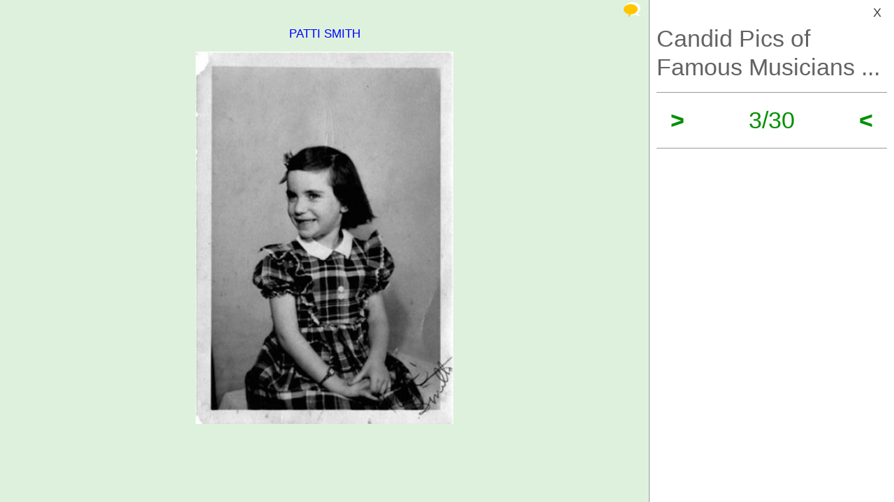

--- FILE ---
content_type: text/html; charset=UTF-8
request_url: https://izismile.com/2015/07/03/candid_pics_of_famous_musicians_in_their_younger_30_pics-3.html
body_size: 8879
content:
 <!DOCTYPE html>
<html xmlns:og="http://ogp.me/ns#">
<head>
<meta http-equiv="X-UA-Compatible" content="IE=edge">
<meta name="viewport" content="width=device-width, initial-scale=1">
<link rel="SHORTCUT ICON" href="/favicon.ico" />
<meta property="fb:admins" content="100001061650509"/>
<meta property="fb:app_id" content="145141132179597" />
<meta http-equiv="Content-Type" content="text/html; charset=utf-8" />
<title>Candid Pics of Famous Musicians in Their Younger Years - Izismile.com</title>
<meta name="description" content="" />
<meta name="keywords" content="" />
<meta name="generator" content="DataLife Engine (http://dle-news.ru)" />

<meta property="og:image" content="https://img.izismile.com/img/img8/20150703/640/candid_pics_of_famous_musicians_in_their_younger_years_640_32.jpg" />
<meta property="og:image:type" content="image/jpeg" />
<meta property="og:description" content="Candid Pics of Famous Musicians in Their Younger Years" />
<meta property="og:site_name" content="Funny Pictures | Memes | Videos | GIFs" />
<meta property="og:type" content="article" />
<meta property="og:title" content="Candid Pics of Famous Musicians in Their Younger Years" />
<meta property="og:url" content="https://izismile.com/2015/07/03/candid_pics_of_famous_musicians_in_their_younger_30_pics-3.html" />
<meta name="robots" content="noindex, nofollow" />

<meta name="revisit-after" content="1 days" />
<link rel="search" type="application/opensearchdescription+xml" href="https://izismile.com/engine/opensearch.php" title="Funny Pictures | Memes | Videos | GIFs" />

<link rel="alternate" type="application/rss+xml" title="Funny Pictures | Memes | Videos | GIFs" href="https://izismile.com/rss.xml" />
<script type="1175e0b8489c9a3c0cc4a8e4-text/javascript" src="/global-074.js?v=1"></script>

<meta name="verify-v1" content="SGbE1grBgqMSQZ3GrDxobH+v6qgeBLvXZYT0PJZwuXs=" />
<meta name="google-site-verification" content="M_OoNSCHZROsgqBQSKiH-UX-3MyD8jktbud6XYwHfuc" />

<script type="1175e0b8489c9a3c0cc4a8e4-text/javascript" src="//s7.addthis.com/js/300/addthis_widget.js#pubid=ra-545762e941ece487"></script>

<!-- Google tag (gtag.js) -->
<script async src="https://www.googletagmanager.com/gtag/js?id=G-1DGWZXY9S8" type="1175e0b8489c9a3c0cc4a8e4-text/javascript"></script>
<script type="1175e0b8489c9a3c0cc4a8e4-text/javascript">
  window.dataLayer = window.dataLayer || [];
  function gtag(){dataLayer.push(arguments);}
  gtag('js', new Date());

  gtag('config', 'G-1DGWZXY9S8');
</script>



<script id="headerbidder" type="text/javascript" async data-cfasync="false" src="//a.publir.com/platform/1408.js"></script>

<!-- 

<script async="async" src="https://securepubads.g.doubleclick.net/tag/js/gpt.js"></script>
<script src="https://cdn-b.notsy.io/izi/ym.js" async="async"></script>

<script>
  var notsyCmd = window.notsyCmd || [];
  notsyCmd.push(function (){
    notsyInit({
      'page':'gallery_desktop',
	  	  'enableAdUnits': ['IZI_FLOAT_970']
	});
  })
</script>


 -->



<script type="1175e0b8489c9a3c0cc4a8e4-text/javascript">
var trackOutboundLink = function(url) {
   ga('send', 'event', 'outbound', 'click', url, {
     'transport': 'beacon',
     'hitCallback': function(){document.location = url;}
   });
}
</script>
</head>
<body>


<div id="loading-layer" style="display:none;font-size: 11px; background: #000; padding: 10px; text-align: center; color: #fff;"><div id="loading-layer-text">Processing. Please wait... </div></div>
<script language="javascript" type="1175e0b8489c9a3c0cc4a8e4-text/javascript">
<!--
var dle_root       = '/';
var dle_admin      = '';
var dle_login_hash = '';
var dle_group      = 5;
var dle_skin       = 'one_page_gallery_2';
var dle_wysiwyg    = 'no';
var quick_wysiwyg  = '1';
var dle_act_lang   = ["Yes", "No", "Enter", "Cancel"];
var menu_short     = 'Quick edit';
var menu_full      = 'Full edit';
var menu_profile   = 'Profile';
var menu_fnews     = 'Find all publications';
var menu_fcomments = 'Find all comments';
var menu_send      = 'Send message';
var menu_uedit     = 'Admin CP';
var dle_req_field  = 'Fill out all required fields';
var dle_del_agree  = 'Are you sure to delete this comment?';
var menu_send      = 'Send message';
var menu_uedit     = 'Admin CP';
var dle_info       = 'Information';
var dle_confirm    = 'Confirmation';
var dle_prompt     = 'Enter information';
var dle_req_field  = 'Fill out all required fields';
var dle_del_news   = 'Delete article';

var SITENAME	   ='izismile.com';
var category_name  = 'celebrities-pictures';
var dle_del_agree  = 'Are you sure to delete this comment?';
var dle_complaint  = '';
var dle_p_send     = '';
var dle_p_send_ok  = '';
var dle_del_news   = 'Delete article';
var dle_login_hash = '';
var allow_dle_delete_news   = false;
var dle_search_delay   = false;
var dle_search_value   = '';
$(function(){
	FastSearch();
});//-->
</script>

<div id='dle-content'><script src="/templates/one_page_gallery_2/js/gallery.js?v=1.6" type="1175e0b8489c9a3c0cc4a8e4-text/javascript"></script>
<script type="1175e0b8489c9a3c0cc4a8e4-text/javascript">
var gallery_current = '3';
var gallery_array = new Array();
gallery_array[1] = new Array(); 
;gallery_array[1]['fullstory'] = '<div class=\"galleryJS-image-with-text\" style=\"max-width:100%\">  <div class=\"galleryJS-text_up\"><p><span style=\"color: #0000ff;\">PAUL MCCARTNEY</span></p></div>  <div class=\"galleryJS-image \"><img src=\"https://img.izismile.com/img/img8/20150703/640/candid_pics_of_famous_musicians_in_their_younger_years_640_03.jpg\" alt=\"\" /></div>  </div>';
gallery_array[1]['views'] = '622';
gallery_array[1]['image'] = 'https://img.izismile.com/img/img8/20150703/640/candid_pics_of_famous_musicians_in_their_younger_years_640_03.jpg';
gallery_array[1]['fullsize'] = '<a href="https://izismile.com/img/img8/20150703/1000/candid_pics_of_famous_musicians_in_their_younger_years_03.jpg" target="_blank"><span class="ico_post zoom" title="View full size image"></span></a>';
gallery_array[1]['id'] = '1287536';
gallery_array[1]['link'] = 'https://izismile.com/2015/07/03/candid_pics_of_famous_musicians_in_their_younger_30_pics-1.html';
gallery_array[2] = new Array(); 
;gallery_array[2]['fullstory'] = '<div class=\"galleryJS-image-with-text\" style=\"max-width:100%\">  <div class=\"galleryJS-text_up\"><p><span style=\"color: #0000ff;\">SID VICIOUS</span></p></div>  <div class=\"galleryJS-image \"><img src=\"https://img.izismile.com/img/img8/20150703/640/candid_pics_of_famous_musicians_in_their_younger_years_640_04.jpg\" alt=\"\" /></div>  </div>';
gallery_array[2]['views'] = '525';
gallery_array[2]['image'] = 'https://img.izismile.com/img/img8/20150703/640/candid_pics_of_famous_musicians_in_their_younger_years_640_04.jpg';
gallery_array[2]['fullsize'] = '';
gallery_array[2]['id'] = '1287537';
gallery_array[2]['link'] = 'https://izismile.com/2015/07/03/candid_pics_of_famous_musicians_in_their_younger_30_pics-2.html';
gallery_array[3] = new Array(); 
;gallery_array[3]['fullstory'] = '<div class=\"galleryJS-image-with-text\" style=\"max-width:100%\">  <div class=\"galleryJS-text_up\"><p><span style=\"color: #0000ff;\">PATTI SMITH</span></p></div>  <div class=\"galleryJS-image \"><img src=\"https://img.izismile.com/img/img8/20150703/640/candid_pics_of_famous_musicians_in_their_younger_years_640_05.jpg\" alt=\"\" /></div>  </div>';
gallery_array[3]['views'] = '429';
gallery_array[3]['image'] = 'https://img.izismile.com/img/img8/20150703/640/candid_pics_of_famous_musicians_in_their_younger_years_640_05.jpg';
gallery_array[3]['fullsize'] = '';
gallery_array[3]['id'] = '1287538';
gallery_array[3]['link'] = 'https://izismile.com/2015/07/03/candid_pics_of_famous_musicians_in_their_younger_30_pics-3.html';
gallery_array[4] = new Array(); 
;gallery_array[4]['fullstory'] = '<div class=\"galleryJS-image-with-text\" style=\"max-width:100%\">  <div class=\"galleryJS-text_up\"><p><span style=\"color: #0000ff;\">JOHN LENNON</span></p></div>  <div class=\"galleryJS-image \"><img src=\"https://img.izismile.com/img/img8/20150703/640/candid_pics_of_famous_musicians_in_their_younger_years_640_06.jpg\" alt=\"\" /></div>  </div>';
gallery_array[4]['views'] = '479';
gallery_array[4]['image'] = 'https://img.izismile.com/img/img8/20150703/640/candid_pics_of_famous_musicians_in_their_younger_years_640_06.jpg';
gallery_array[4]['fullsize'] = '';
gallery_array[4]['id'] = '1287539';
gallery_array[4]['link'] = 'https://izismile.com/2015/07/03/candid_pics_of_famous_musicians_in_their_younger_30_pics-4.html';
gallery_array[5] = new Array(); 
;gallery_array[5]['fullstory'] = '<div class=\"galleryJS-image-with-text\" style=\"max-width:100%\">  <div class=\"galleryJS-text_up\"><p><span style=\"color: #0000ff;\">IAN CURTIS</span></p></div>  <div class=\"galleryJS-image \"><img src=\"https://img.izismile.com/img/img8/20150703/640/candid_pics_of_famous_musicians_in_their_younger_years_640_07.jpg\" alt=\"\" /></div>  </div>';
gallery_array[5]['views'] = '579';
gallery_array[5]['image'] = 'https://img.izismile.com/img/img8/20150703/640/candid_pics_of_famous_musicians_in_their_younger_years_640_07.jpg';
gallery_array[5]['fullsize'] = '';
gallery_array[5]['id'] = '1287540';
gallery_array[5]['link'] = 'https://izismile.com/2015/07/03/candid_pics_of_famous_musicians_in_their_younger_30_pics-5.html';
gallery_array[6] = new Array(); 
;gallery_array[6]['fullstory'] = '<div class=\"galleryJS-image-with-text\" style=\"max-width:100%\">  <div class=\"galleryJS-text_up\"><p><span style=\"color: #0000ff;\">MARC BOLAN</span></p></div>  <div class=\"galleryJS-image \"><img src=\"https://img.izismile.com/img/img8/20150703/640/candid_pics_of_famous_musicians_in_their_younger_years_640_08.jpg\" alt=\"\" /></div>  </div>';
gallery_array[6]['views'] = '360';
gallery_array[6]['image'] = 'https://img.izismile.com/img/img8/20150703/640/candid_pics_of_famous_musicians_in_their_younger_years_640_08.jpg';
gallery_array[6]['fullsize'] = '';
gallery_array[6]['id'] = '1287541';
gallery_array[6]['link'] = 'https://izismile.com/2015/07/03/candid_pics_of_famous_musicians_in_their_younger_30_pics-6.html';
gallery_array[7] = new Array(); 
;gallery_array[7]['fullstory'] = '<div class=\"galleryJS-image-with-text\" style=\"max-width:100%\">  <div class=\"galleryJS-text_up\"><p><span style=\"color: #0000ff;\">ELVIS PRESLEY</span></p></div>  <div class=\"galleryJS-image \"><img src=\"https://img.izismile.com/img/img8/20150703/640/candid_pics_of_famous_musicians_in_their_younger_years_640_09.jpg\" alt=\"\" /></div>  </div>';
gallery_array[7]['views'] = '468';
gallery_array[7]['image'] = 'https://img.izismile.com/img/img8/20150703/640/candid_pics_of_famous_musicians_in_their_younger_years_640_09.jpg';
gallery_array[7]['fullsize'] = '<a href="https://izismile.com/img/img8/20150703/1000/candid_pics_of_famous_musicians_in_their_younger_years_09.jpg" target="_blank"><span class="ico_post zoom" title="View full size image"></span></a>';
gallery_array[7]['id'] = '1287542';
gallery_array[7]['link'] = 'https://izismile.com/2015/07/03/candid_pics_of_famous_musicians_in_their_younger_30_pics-7.html';
gallery_array[8] = new Array(); 
;gallery_array[8]['fullstory'] = '<div class=\"galleryJS-image-with-text\" style=\"max-width:100%\">  <div class=\"galleryJS-text_up\"><p><span style=\"color: #0000ff;\">DAVID BOWIE</span></p></div>  <div class=\"galleryJS-image \"><img src=\"https://img.izismile.com/img/img8/20150703/640/candid_pics_of_famous_musicians_in_their_younger_years_640_10.jpg\" alt=\"\" /></div>  </div>';
gallery_array[8]['views'] = '374';
gallery_array[8]['image'] = 'https://img.izismile.com/img/img8/20150703/640/candid_pics_of_famous_musicians_in_their_younger_years_640_10.jpg';
gallery_array[8]['fullsize'] = '';
gallery_array[8]['id'] = '1287543';
gallery_array[8]['link'] = 'https://izismile.com/2015/07/03/candid_pics_of_famous_musicians_in_their_younger_30_pics-8.html';
gallery_array[9] = new Array(); 
;gallery_array[9]['fullstory'] = '<div class=\"galleryJS-image-with-text\" style=\"max-width:100%\">  <div class=\"galleryJS-text_up\"><p><span style=\"color: #0000ff;\">KURT COBAIN</span></p></div>  <div class=\"galleryJS-image \"><img src=\"https://img.izismile.com/img/img8/20150703/640/candid_pics_of_famous_musicians_in_their_younger_years_640_11.jpg\" alt=\"\" /></div>  </div>';
gallery_array[9]['views'] = '399';
gallery_array[9]['image'] = 'https://img.izismile.com/img/img8/20150703/640/candid_pics_of_famous_musicians_in_their_younger_years_640_11.jpg';
gallery_array[9]['fullsize'] = '';
gallery_array[9]['id'] = '1287544';
gallery_array[9]['link'] = 'https://izismile.com/2015/07/03/candid_pics_of_famous_musicians_in_their_younger_30_pics-9.html';
gallery_array[10] = new Array(); 
;gallery_array[10]['fullstory'] = '<div class=\"galleryJS-image-with-text\" style=\"max-width:100%\">  <div class=\"galleryJS-text_up\"><p><span style=\"color: #0000ff;\">JOHNNY ROTTEN</span></p></div>  <div class=\"galleryJS-image \"><img src=\"https://img.izismile.com/img/img8/20150703/640/candid_pics_of_famous_musicians_in_their_younger_years_640_12.jpg\" alt=\"\" /></div>  </div>';
gallery_array[10]['views'] = '413';
gallery_array[10]['image'] = 'https://img.izismile.com/img/img8/20150703/640/candid_pics_of_famous_musicians_in_their_younger_years_640_12.jpg';
gallery_array[10]['fullsize'] = '';
gallery_array[10]['id'] = '1287545';
gallery_array[10]['link'] = 'https://izismile.com/2015/07/03/candid_pics_of_famous_musicians_in_their_younger_30_pics-10.html';
gallery_array[11] = new Array(); 
;gallery_array[11]['fullstory'] = '<div class=\"galleryJS-image-with-text\" style=\"max-width:100%\">  <div class=\"galleryJS-text_up\"><p><span style=\"color: #0000ff;\">KELLY AND KIM DEAL</span></p></div>  <div class=\"galleryJS-image \"><img src=\"https://img.izismile.com/img/img8/20150703/640/candid_pics_of_famous_musicians_in_their_younger_years_640_13.jpg\" alt=\"\" /></div>  </div>';
gallery_array[11]['views'] = '358';
gallery_array[11]['image'] = 'https://img.izismile.com/img/img8/20150703/640/candid_pics_of_famous_musicians_in_their_younger_years_640_13.jpg';
gallery_array[11]['fullsize'] = '<a href="https://izismile.com/img/img8/20150703/1000/candid_pics_of_famous_musicians_in_their_younger_years_13.jpg" target="_blank"><span class="ico_post zoom" title="View full size image"></span></a>';
gallery_array[11]['id'] = '1287546';
gallery_array[11]['link'] = 'https://izismile.com/2015/07/03/candid_pics_of_famous_musicians_in_their_younger_30_pics-11.html';
gallery_array[12] = new Array(); 
;gallery_array[12]['fullstory'] = '<div class=\"galleryJS-image-with-text\" style=\"max-width:100%\">  <div class=\"galleryJS-text_up\"><p><span style=\"color: #0000ff;\">DEBBIE HARRY</span></p></div>  <div class=\"galleryJS-image \"><img src=\"https://img.izismile.com/img/img8/20150703/640/candid_pics_of_famous_musicians_in_their_younger_years_640_14.jpg\" alt=\"\" /></div>  </div>';
gallery_array[12]['views'] = '466';
gallery_array[12]['image'] = 'https://img.izismile.com/img/img8/20150703/640/candid_pics_of_famous_musicians_in_their_younger_years_640_14.jpg';
gallery_array[12]['fullsize'] = '';
gallery_array[12]['id'] = '1287547';
gallery_array[12]['link'] = 'https://izismile.com/2015/07/03/candid_pics_of_famous_musicians_in_their_younger_30_pics-12.html';
gallery_array[13] = new Array(); 
;gallery_array[13]['fullstory'] = '<div class=\"galleryJS-image-with-text\" style=\"max-width:100%\">  <div class=\"galleryJS-text_up\"><p><span style=\"color: #0000ff;\">NINA SIMONE</span></p></div>  <div class=\"galleryJS-image \"><img src=\"https://img.izismile.com/img/img8/20150703/640/candid_pics_of_famous_musicians_in_their_younger_years_640_15.jpg\" alt=\"\" /></div>  </div>';
gallery_array[13]['views'] = '372';
gallery_array[13]['image'] = 'https://img.izismile.com/img/img8/20150703/640/candid_pics_of_famous_musicians_in_their_younger_years_640_15.jpg';
gallery_array[13]['fullsize'] = '';
gallery_array[13]['id'] = '1287548';
gallery_array[13]['link'] = 'https://izismile.com/2015/07/03/candid_pics_of_famous_musicians_in_their_younger_30_pics-13.html';
gallery_array[14] = new Array(); 
;gallery_array[14]['fullstory'] = '<div class=\"galleryJS-image-with-text\" style=\"max-width:100%\">  <div class=\"galleryJS-text_up\"><p><span style=\"color: #0000ff;\">GG ALLIN</span></p></div>  <div class=\"galleryJS-image \"><img src=\"https://img.izismile.com/img/img8/20150703/640/candid_pics_of_famous_musicians_in_their_younger_years_640_16.jpg\" alt=\"\" /></div>  </div>';
gallery_array[14]['views'] = '344';
gallery_array[14]['image'] = 'https://img.izismile.com/img/img8/20150703/640/candid_pics_of_famous_musicians_in_their_younger_years_640_16.jpg';
gallery_array[14]['fullsize'] = '<a href="https://izismile.com/img/img8/20150703/1000/candid_pics_of_famous_musicians_in_their_younger_years_16.jpg" target="_blank"><span class="ico_post zoom" title="View full size image"></span></a>';
gallery_array[14]['id'] = '1287549';
gallery_array[14]['link'] = 'https://izismile.com/2015/07/03/candid_pics_of_famous_musicians_in_their_younger_30_pics-14.html';
gallery_array[15] = new Array(); 
;gallery_array[15]['fullstory'] = '<div class=\"galleryJS-image-with-text\" style=\"max-width:100%\">  <div class=\"galleryJS-text_up\"><p><span style=\"color: #0000ff;\">ELTON JOHN</span></p></div>  <div class=\"galleryJS-image \"><img src=\"https://img.izismile.com/img/img8/20150703/640/candid_pics_of_famous_musicians_in_their_younger_years_640_17.jpg\" alt=\"\" /></div>  </div>';
gallery_array[15]['views'] = '345';
gallery_array[15]['image'] = 'https://img.izismile.com/img/img8/20150703/640/candid_pics_of_famous_musicians_in_their_younger_years_640_17.jpg';
gallery_array[15]['fullsize'] = '<a href="https://izismile.com/img/img8/20150703/1000/candid_pics_of_famous_musicians_in_their_younger_years_17.jpg" target="_blank"><span class="ico_post zoom" title="View full size image"></span></a>';
gallery_array[15]['id'] = '1287550';
gallery_array[15]['link'] = 'https://izismile.com/2015/07/03/candid_pics_of_famous_musicians_in_their_younger_30_pics-15.html';
gallery_array[16] = new Array(); 
;gallery_array[16]['fullstory'] = '<div class=\"galleryJS-image-with-text\" style=\"max-width:100%\">  <div class=\"galleryJS-text_up\"><p><span style=\"color: #0000ff;\">BOY GEORGE</span></p></div>  <div class=\"galleryJS-image \"><img src=\"https://img.izismile.com/img/img8/20150703/640/candid_pics_of_famous_musicians_in_their_younger_years_640_18.jpg\" alt=\"\" /></div>  </div>';
gallery_array[16]['views'] = '449';
gallery_array[16]['image'] = 'https://img.izismile.com/img/img8/20150703/640/candid_pics_of_famous_musicians_in_their_younger_years_640_18.jpg';
gallery_array[16]['fullsize'] = '';
gallery_array[16]['id'] = '1287551';
gallery_array[16]['link'] = 'https://izismile.com/2015/07/03/candid_pics_of_famous_musicians_in_their_younger_30_pics-16.html';
gallery_array[17] = new Array(); 
;gallery_array[17]['fullstory'] = '<div class=\"galleryJS-image-with-text\" style=\"max-width:100%\">  <div class=\"galleryJS-text_up\"><p><span style=\"color: #0000ff;\">JANIS JOPLIN</span></p></div>  <div class=\"galleryJS-image \"><img src=\"https://img.izismile.com/img/img8/20150703/640/candid_pics_of_famous_musicians_in_their_younger_years_640_19.jpg\" alt=\"\" /></div>  </div>';
gallery_array[17]['views'] = '493';
gallery_array[17]['image'] = 'https://img.izismile.com/img/img8/20150703/640/candid_pics_of_famous_musicians_in_their_younger_years_640_19.jpg';
gallery_array[17]['fullsize'] = '';
gallery_array[17]['id'] = '1287552';
gallery_array[17]['link'] = 'https://izismile.com/2015/07/03/candid_pics_of_famous_musicians_in_their_younger_30_pics-17.html';
gallery_array[18] = new Array(); 
;gallery_array[18]['fullstory'] = '<div class=\"galleryJS-image-with-text\" style=\"max-width:100%\">  <div class=\"galleryJS-text_up\"><p><span style=\"color: #0000ff;\">DOLLY PARTON</span></p></div>  <div class=\"galleryJS-image \"><img src=\"https://img.izismile.com/img/img8/20150703/640/candid_pics_of_famous_musicians_in_their_younger_years_640_20.jpg\" alt=\"\" /></div>  </div>';
gallery_array[18]['views'] = '396';
gallery_array[18]['image'] = 'https://img.izismile.com/img/img8/20150703/640/candid_pics_of_famous_musicians_in_their_younger_years_640_20.jpg';
gallery_array[18]['fullsize'] = '';
gallery_array[18]['id'] = '1287553';
gallery_array[18]['link'] = 'https://izismile.com/2015/07/03/candid_pics_of_famous_musicians_in_their_younger_30_pics-18.html';
gallery_array[19] = new Array(); 
;gallery_array[19]['fullstory'] = '<div class=\"galleryJS-image-with-text\" style=\"max-width:100%\">  <div class=\"galleryJS-text_up\"><p><span style=\"color: #0000ff;\">DIANA ROSS</span></p></div>  <div class=\"galleryJS-image \"><img src=\"https://img.izismile.com/img/img8/20150703/640/candid_pics_of_famous_musicians_in_their_younger_years_640_21.jpg\" alt=\"\" /></div>  </div>';
gallery_array[19]['views'] = '440';
gallery_array[19]['image'] = 'https://img.izismile.com/img/img8/20150703/640/candid_pics_of_famous_musicians_in_their_younger_years_640_21.jpg';
gallery_array[19]['fullsize'] = '<a href="https://izismile.com/img/img8/20150703/1000/candid_pics_of_famous_musicians_in_their_younger_years_21.jpg" target="_blank"><span class="ico_post zoom" title="View full size image"></span></a>';
gallery_array[19]['id'] = '1287554';
gallery_array[19]['link'] = 'https://izismile.com/2015/07/03/candid_pics_of_famous_musicians_in_their_younger_30_pics-19.html';
gallery_array[20] = new Array(); 
;gallery_array[20]['fullstory'] = '<div class=\"galleryJS-image-with-text\" style=\"max-width:100%\">  <div class=\"galleryJS-text_up\"><p><span style=\"color: #0000ff;\">JOEY RAMONE</span></p></div>  <div class=\"galleryJS-image \"><img src=\"https://img.izismile.com/img/img8/20150703/640/candid_pics_of_famous_musicians_in_their_younger_years_640_22.jpg\" alt=\"\" /></div>  </div>';
gallery_array[20]['views'] = '381';
gallery_array[20]['image'] = 'https://img.izismile.com/img/img8/20150703/640/candid_pics_of_famous_musicians_in_their_younger_years_640_22.jpg';
gallery_array[20]['fullsize'] = '';
gallery_array[20]['id'] = '1287555';
gallery_array[20]['link'] = 'https://izismile.com/2015/07/03/candid_pics_of_famous_musicians_in_their_younger_30_pics-20.html';
gallery_array[21] = new Array(); 
;gallery_array[21]['fullstory'] = '<div class=\"galleryJS-image-with-text\" style=\"max-width:100%\">  <div class=\"galleryJS-text_up\"><p><span style=\"color: #0000ff;\">JOHNNY CASH</span></p></div>  <div class=\"galleryJS-image \"><img src=\"https://img.izismile.com/img/img8/20150703/640/candid_pics_of_famous_musicians_in_their_younger_years_640_23.jpg\" alt=\"\" /></div>  </div>';
gallery_array[21]['views'] = '387';
gallery_array[21]['image'] = 'https://img.izismile.com/img/img8/20150703/640/candid_pics_of_famous_musicians_in_their_younger_years_640_23.jpg';
gallery_array[21]['fullsize'] = '';
gallery_array[21]['id'] = '1287556';
gallery_array[21]['link'] = 'https://izismile.com/2015/07/03/candid_pics_of_famous_musicians_in_their_younger_30_pics-21.html';
gallery_array[22] = new Array(); 
;gallery_array[22]['fullstory'] = '<div class=\"galleryJS-image-with-text\" style=\"max-width:100%\">  <div class=\"galleryJS-text_up\"><p><span style=\"color: #0000ff;\">SYD BARRETT</span></p></div>  <div class=\"galleryJS-image \"><img src=\"https://img.izismile.com/img/img8/20150703/640/candid_pics_of_famous_musicians_in_their_younger_years_640_24.jpg\" alt=\"\" /></div>  </div>';
gallery_array[22]['views'] = '427';
gallery_array[22]['image'] = 'https://img.izismile.com/img/img8/20150703/640/candid_pics_of_famous_musicians_in_their_younger_years_640_24.jpg';
gallery_array[22]['fullsize'] = '';
gallery_array[22]['id'] = '1287557';
gallery_array[22]['link'] = 'https://izismile.com/2015/07/03/candid_pics_of_famous_musicians_in_their_younger_30_pics-22.html';
gallery_array[23] = new Array(); 
;gallery_array[23]['fullstory'] = '<div class=\"galleryJS-image-with-text\" style=\"max-width:100%\">  <div class=\"galleryJS-text_up\"><p><span style=\"color: #0000ff;\">LEMMY KILMISTER</span></p></div>  <div class=\"galleryJS-image \"><img src=\"https://img.izismile.com/img/img8/20150703/640/candid_pics_of_famous_musicians_in_their_younger_years_640_25.jpg\" alt=\"\" /></div>  </div>';
gallery_array[23]['views'] = '531';
gallery_array[23]['image'] = 'https://img.izismile.com/img/img8/20150703/640/candid_pics_of_famous_musicians_in_their_younger_years_640_25.jpg';
gallery_array[23]['fullsize'] = '';
gallery_array[23]['id'] = '1287558';
gallery_array[23]['link'] = 'https://izismile.com/2015/07/03/candid_pics_of_famous_musicians_in_their_younger_30_pics-23.html';
gallery_array[24] = new Array(); 
;gallery_array[24]['fullstory'] = '<div class=\"galleryJS-image-with-text\" style=\"max-width:100%\">  <div class=\"galleryJS-text_up\"><p><span style=\"color: #0000ff;\">KATHLEEN HANNA</span></p></div>  <div class=\"galleryJS-image \"><img src=\"https://img.izismile.com/img/img8/20150703/640/candid_pics_of_famous_musicians_in_their_younger_years_640_26.jpg\" alt=\"\" /></div>  </div>';
gallery_array[24]['views'] = '496';
gallery_array[24]['image'] = 'https://img.izismile.com/img/img8/20150703/640/candid_pics_of_famous_musicians_in_their_younger_years_640_26.jpg';
gallery_array[24]['fullsize'] = '<a href="https://izismile.com/img/img8/20150703/1000/candid_pics_of_famous_musicians_in_their_younger_years_26.jpg" target="_blank"><span class="ico_post zoom" title="View full size image"></span></a>';
gallery_array[24]['id'] = '1287559';
gallery_array[24]['link'] = 'https://izismile.com/2015/07/03/candid_pics_of_famous_musicians_in_their_younger_30_pics-24.html';
gallery_array[25] = new Array(); 
;gallery_array[25]['fullstory'] = '<div class=\"galleryJS-image-with-text\" style=\"max-width:100%\">  <div class=\"galleryJS-text_up\"><p><span style=\"color: #0000ff;\">BRIAN JONES</span></p></div>  <div class=\"galleryJS-image \"><img src=\"https://img.izismile.com/img/img8/20150703/640/candid_pics_of_famous_musicians_in_their_younger_years_640_27.jpg\" alt=\"\" /></div>  </div>';
gallery_array[25]['views'] = '465';
gallery_array[25]['image'] = 'https://img.izismile.com/img/img8/20150703/640/candid_pics_of_famous_musicians_in_their_younger_years_640_27.jpg';
gallery_array[25]['fullsize'] = '';
gallery_array[25]['id'] = '1287560';
gallery_array[25]['link'] = 'https://izismile.com/2015/07/03/candid_pics_of_famous_musicians_in_their_younger_30_pics-25.html';
gallery_array[26] = new Array(); 
;gallery_array[26]['fullstory'] = '<div class=\"galleryJS-image-with-text\" style=\"max-width:100%\">  <div class=\"galleryJS-text_up\"><p><span style=\"color: #0000ff;\">FREDDIE MERCURY</span></p></div>  <div class=\"galleryJS-image \"><img src=\"https://img.izismile.com/img/img8/20150703/640/candid_pics_of_famous_musicians_in_their_younger_years_640_28.jpg\" alt=\"\" /></div>  </div>';
gallery_array[26]['views'] = '383';
gallery_array[26]['image'] = 'https://img.izismile.com/img/img8/20150703/640/candid_pics_of_famous_musicians_in_their_younger_years_640_28.jpg';
gallery_array[26]['fullsize'] = '';
gallery_array[26]['id'] = '1287561';
gallery_array[26]['link'] = 'https://izismile.com/2015/07/03/candid_pics_of_famous_musicians_in_their_younger_30_pics-26.html';
gallery_array[27] = new Array(); 
;gallery_array[27]['fullstory'] = '<div class=\"galleryJS-image-with-text\" style=\"max-width:100%\">  <div class=\"galleryJS-text_up\"><p><span style=\"color: #0000ff;\">BRUCE SPRINGSTEEN</span></p></div>  <div class=\"galleryJS-image \"><img src=\"https://img.izismile.com/img/img8/20150703/640/candid_pics_of_famous_musicians_in_their_younger_years_640_29.jpg\" alt=\"\" /></div>  </div>';
gallery_array[27]['views'] = '444';
gallery_array[27]['image'] = 'https://img.izismile.com/img/img8/20150703/640/candid_pics_of_famous_musicians_in_their_younger_years_640_29.jpg';
gallery_array[27]['fullsize'] = '<a href="https://izismile.com/img/img8/20150703/1000/candid_pics_of_famous_musicians_in_their_younger_years_29.jpg" target="_blank"><span class="ico_post zoom" title="View full size image"></span></a>';
gallery_array[27]['id'] = '1287562';
gallery_array[27]['link'] = 'https://izismile.com/2015/07/03/candid_pics_of_famous_musicians_in_their_younger_30_pics-27.html';
gallery_array[28] = new Array(); 
;gallery_array[28]['fullstory'] = '<div class=\"galleryJS-image-with-text\" style=\"max-width:100%\">  <div class=\"galleryJS-text_up\"><p><span style=\"color: #0000ff;\">MARILYN MANSON</span></p></div>  <div class=\"galleryJS-image \"><img src=\"https://img.izismile.com/img/img8/20150703/640/candid_pics_of_famous_musicians_in_their_younger_years_640_30.jpg\" alt=\"\" /></div>  </div>';
gallery_array[28]['views'] = '517';
gallery_array[28]['image'] = 'https://img.izismile.com/img/img8/20150703/640/candid_pics_of_famous_musicians_in_their_younger_years_640_30.jpg';
gallery_array[28]['fullsize'] = '';
gallery_array[28]['id'] = '1287563';
gallery_array[28]['link'] = 'https://izismile.com/2015/07/03/candid_pics_of_famous_musicians_in_their_younger_30_pics-28.html';
gallery_array[29] = new Array(); 
;gallery_array[29]['fullstory'] = '<div class=\"galleryJS-image-with-text\" style=\"max-width:100%\">  <div class=\"galleryJS-text_up\"><p><span style=\"color: #0000ff;\">JIMI HENDRIX</span></p></div>  <div class=\"galleryJS-image \"><img src=\"https://img.izismile.com/img/img8/20150703/640/candid_pics_of_famous_musicians_in_their_younger_years_640_31.jpg\" alt=\"\" /></div>  </div>';
gallery_array[29]['views'] = '341';
gallery_array[29]['image'] = 'https://img.izismile.com/img/img8/20150703/640/candid_pics_of_famous_musicians_in_their_younger_years_640_31.jpg';
gallery_array[29]['fullsize'] = '';
gallery_array[29]['id'] = '1287564';
gallery_array[29]['link'] = 'https://izismile.com/2015/07/03/candid_pics_of_famous_musicians_in_their_younger_30_pics-29.html';
gallery_array[30] = new Array(); 
;gallery_array[30]['fullstory'] = '<div class=\"galleryJS-image-with-text\" style=\"max-width:100%\">  <div class=\"galleryJS-text_up\"><p><span style=\"color: #0000ff;\">BJORK</span></p></div>  <div class=\"galleryJS-image \"><img src=\"https://img.izismile.com/img/img8/20150703/640/candid_pics_of_famous_musicians_in_their_younger_years_640_32.jpg\" alt=\"\" /></div>  </div>';
gallery_array[30]['views'] = '1118';
gallery_array[30]['image'] = 'https://img.izismile.com/img/img8/20150703/640/candid_pics_of_famous_musicians_in_their_younger_years_640_32.jpg';
gallery_array[30]['fullsize'] = '';
gallery_array[30]['id'] = '1287565';
gallery_array[30]['link'] = 'https://izismile.com/2015/07/03/candid_pics_of_famous_musicians_in_their_younger_30_pics-30.html';

</script>





<style type="text/css" media="all">@import url(/templates/740feb2019/css/style.css?v=1.3);</style>
<style type="text/css" media="all">@import url(/templates/one_page_gallery_2/css/gallery.css?v=1.21);</style>

 <div class="galleryJS">
	<div class="inner">
		<div class="galleryJS-left">
			
			<div class="galleryJS-comments">
				<a href="#" class="galleryJS-comments-close">X</a>
				<section class="comments">
					<div class="galleryJS-comments-nav">
						<a href="#" class="galleryJS-comments-current-image active">Comments to #<span class="galleryJS-current">3</span></a>
						<a href="#" class="galleryJS-comments-all">All comments (1)</a>
					</div>
					<div class="galleryJS-comments-for-current">
				        <a name="comment"></a><div id="dlemasscomments">
<div id='comment-id-296074' class='comment-div'>



<div style="margin-left:0px;" class="cam_block row1 comment-div" >
    <div style="{spamcolor}" class="showhidecom" >  
        <div class="com_rate"><span id="cratig-layer-296074">
<div id='cratig-layer'>
0<a href="#" class="r2-unit" onclick="if (!window.__cfRLUnblockHandlers) return false; comRate('+1', '296074'); return false;" data-cf-modified-1175e0b8489c9a3c0cc4a8e4-=""><img title="0" src="/templates/one_page_gallery_2/images/comm_up.gif?v=2"/></a><a href="#" class="r1-unit" onclick="if (!window.__cfRLUnblockHandlers) return false; comRate('-1', '296074'); return false;" data-cf-modified-1175e0b8489c9a3c0cc4a8e4-=""><img title="0" src="/templates/one_page_gallery_2/images/comm_down.gif?v=2"/></a>
</div>
</span></div>
        <div class="com_id">1.</div>
            <img class="avatar" src="/templates/one_page_gallery_2/images/noavatar.png">
            <div class="com_body">
                <div class="com_data">
                    <b> <a href="/cdn-cgi/l/email-protection#b2d7ded7d1c6c0d3f2d4c0dddfc0c79cd1dddf">Oksana</a></b> 10 year s  ago 
                    
                </div>
                <div class='comm-inner' id='comm-id-296074'>Bjork has not changed one bit. She just got bigger. No need to make any inscriptions, her picture is so obvious :)</div>
                
            </div>
            <DIV class="com_bot ff">
                <div class="qblock fl"> &nbsp;  &nbsp;  &nbsp;  &nbsp;  
                </div>
                <DIV class="com_buttons fr">
                    <a onmouseover="if (!window.__cfRLUnblockHandlers) return false; dle_copy_quote('Oksana');" href="#" onclick="if (!window.__cfRLUnblockHandlers) return false; answer(296074); dle_ins('Oksana'); return false;" data-cf-modified-1175e0b8489c9a3c0cc4a8e4-="">Reply</a>
                </DIV>
            </DIV>
        <DIV class="clear"></DIV>
    </div>
    
    <DIV class="clear"></DIV>
    
</div>
<div class="childcomments"></div>
<div id="comment_296074" style="display:none"></div>
</div>
<div id="dle-ajax-comments"></div>
</div>

				    </div>
			        <div id="comment_0"><form  method="post" name="dle-comments-form" id="dle-comments-form" action="/2015/07/03/candid_pics_of_famous_musicians_in_their_younger_30_pics-3.html">









<div class="forma_comment" id="add_comment">
<div id="dle-ajax-comments"></div>
<!--<h2>Your response <input type="text" name="name" value="Enter your name" onfocus="if(this.value=='Enter your name') this.value='';" onblur="if(this.value=='') this.value='Enter your name';" id="name" class="form_text_1" style="padding-left:5px; vertical-align:middle;"></h2>-->
<script data-cfasync="false" src="/cdn-cgi/scripts/5c5dd728/cloudflare-static/email-decode.min.js"></script><script type="1175e0b8489c9a3c0cc4a8e4-text/javascript">
function ctrl_enter(e, form)
{
	if (((e.keyCode == 13) || (e.keyCode == 10)) && (e.ctrlKey == true)) doAddComments();
}
</script>
<table cellspacing="0" cellpadding="0" width="840px" >
<tr>
<TD width="100">
	
	<span class="hover" style="position:relative; display:block;"><a class="mkavatarbtn" href="javascript:void(0);" onclick="if (!window.__cfRLUnblockHandlers) return false; if (makeAvatar(jQuery('input[name=randavatarnews_id]').val(),jQuery('input[name=randavatarimg_id]').val(),'Confirm the replacement of your current avatar with this image')); return false;" data-cf-modified-1175e0b8489c9a3c0cc4a8e4-=""><span title="Set as avatar" class="ico_post toavatar"></span></a>
		<img src="https://img.izismile.com/img/img15/20230202/200/morning_picdump_3733_200_01.jpg" id="randavatar" style="width: 100px;" />
	</span>
	<DIV class="c">
		<a href="javascript:void(0);" onclick="if (!window.__cfRLUnblockHandlers) return false; randomavatar('19')" data-cf-modified-1175e0b8489c9a3c0cc4a8e4-="">random avatar</a>
	</DIV>
</TD>
<td class="r">
	<!--<table cellpadding="0" cellspacing="0" border="0" width="100%"><tr><td style="padding:2px;" align="center"><a href="#" onclick="dle_smiley2(':27:'); return false;"><img style="border: none;" alt="27" src="https://izismile.com/engine/data/emoticons/27.gif" /></a></td><td style="padding:2px;" align="center"><a href="#" onclick="dle_smiley2(':35:'); return false;"><img style="border: none;" alt="35" src="https://izismile.com/engine/data/emoticons/35.gif" /></a></td><td style="padding:2px;" align="center"><a href="#" onclick="dle_smiley2(':36:'); return false;"><img style="border: none;" alt="36" src="https://izismile.com/engine/data/emoticons/36.gif" /></a></td><td style="padding:2px;" align="center"><a href="#" onclick="dle_smiley2(':41:'); return false;"><img style="border: none;" alt="41" src="https://izismile.com/engine/data/emoticons/41.gif" /></a></td><td style="padding:2px;" align="center"><a href="#" onclick="dle_smiley2(':acute:'); return false;"><img style="border: none;" alt="acute" src="https://izismile.com/engine/data/emoticons/acute.gif" /></a></td></tr><tr><td style="padding:2px;" align="center"><a href="#" onclick="dle_smiley2(':belay:'); return false;"><img style="border: none;" alt="belay" src="https://izismile.com/engine/data/emoticons/belay.gif" /></a></td><td style="padding:2px;" align="center"><a href="#" onclick="dle_smiley2(':clapping:'); return false;"><img style="border: none;" alt="clapping" src="https://izismile.com/engine/data/emoticons/clapping.gif" /></a></td><td style="padding:2px;" align="center"><a href="#" onclick="dle_smiley2(':dance3:'); return false;"><img style="border: none;" alt="dance3" src="https://izismile.com/engine/data/emoticons/dance3.gif" /></a></td><td style="padding:2px;" align="center"><a href="#" onclick="dle_smiley2(':dash:'); return false;"><img style="border: none;" alt="dash" src="https://izismile.com/engine/data/emoticons/dash.gif" /></a></td><td style="padding:2px;" align="center"><a href="#" onclick="dle_smiley2(':dirol:'); return false;"><img style="border: none;" alt="dirol" src="https://izismile.com/engine/data/emoticons/dirol.gif" /></a></td></tr><tr><td style="padding:2px;" align="center"><a href="#" onclick="dle_smiley2(':drinks:'); return false;"><img style="border: none;" alt="drinks" src="https://izismile.com/engine/data/emoticons/drinks.gif" /></a></td><td style="padding:2px;" align="center"><a href="#" onclick="dle_smiley2(':fool:'); return false;"><img style="border: none;" alt="fool" src="https://izismile.com/engine/data/emoticons/fool.gif" /></a></td><td style="padding:2px;" align="center"><a href="#" onclick="dle_smiley2(':girl_cray:'); return false;"><img style="border: none;" alt="girl_cray" src="https://izismile.com/engine/data/emoticons/girl_cray.gif" /></a></td><td style="padding:2px;" align="center"><a href="#" onclick="dle_smiley2(':girl_devil:'); return false;"><img style="border: none;" alt="girl_devil" src="https://izismile.com/engine/data/emoticons/girl_devil.gif" /></a></td><td style="padding:2px;" align="center"><a href="#" onclick="dle_smiley2(':girl_witch:'); return false;"><img style="border: none;" alt="girl_witch" src="https://izismile.com/engine/data/emoticons/girl_witch.gif" /></a></td></tr><tr><td style="padding:2px;" align="center"><a href="#" onclick="dle_smiley2(':good:'); return false;"><img style="border: none;" alt="good" src="https://izismile.com/engine/data/emoticons/good.gif" /></a></td><td style="padding:2px;" align="center"><a href="#" onclick="dle_smiley2(':green:'); return false;"><img style="border: none;" alt="green" src="https://izismile.com/engine/data/emoticons/green.gif" /></a></td><td style="padding:2px;" align="center"><a href="#" onclick="dle_smiley2(':heart:'); return false;"><img style="border: none;" alt="heart" src="https://izismile.com/engine/data/emoticons/heart.gif" /></a></td><td style="padding:2px;" align="center"><a href="#" onclick="dle_smiley2(':JC-LOL:'); return false;"><img style="border: none;" alt="JC-LOL" src="https://izismile.com/engine/data/emoticons/JC-LOL.gif" /></a></td><td style="padding:2px;" align="center"><a href="#" onclick="dle_smiley2(':JC_doubledown:'); return false;"><img style="border: none;" alt="JC_doubledown" src="https://izismile.com/engine/data/emoticons/JC_doubledown.gif" /></a></td></tr><tr><td style="padding:2px;" align="center"><a href="#" onclick="dle_smiley2(':JC_OMG_sign:'); return false;"><img style="border: none;" alt="JC_OMG_sign" src="https://izismile.com/engine/data/emoticons/JC_OMG_sign.gif" /></a></td><td style="padding:2px;" align="center"><a href="#" onclick="dle_smiley2(':kiss:'); return false;"><img style="border: none;" alt="kiss" src="https://izismile.com/engine/data/emoticons/kiss.gif" /></a></td><td style="padding:2px;" align="center"><a href="#" onclick="dle_smiley2(':laughing:'); return false;"><img style="border: none;" alt="laughing" src="https://izismile.com/engine/data/emoticons/laughing.gif" /></a></td><td style="padding:2px;" align="center"><a href="#" onclick="dle_smiley2(':man_in_l:'); return false;"><img style="border: none;" alt="man_in_l" src="https://izismile.com/engine/data/emoticons/man_in_l.gif" /></a></td><td style="padding:2px;" align="center"><a href="#" onclick="dle_smiley2(':mocking:'); return false;"><img style="border: none;" alt="mocking" src="https://izismile.com/engine/data/emoticons/mocking.gif" /></a></td></tr><tr><td style="padding:2px;" align="center"><a href="#" onclick="dle_smiley2(':mr47_04:'); return false;"><img style="border: none;" alt="mr47_04" src="https://izismile.com/engine/data/emoticons/mr47_04.gif" /></a></td><td style="padding:2px;" align="center"><a href="#" onclick="dle_smiley2(':music:'); return false;"><img style="border: none;" alt="music" src="https://izismile.com/engine/data/emoticons/music.gif" /></a></td><td style="padding:2px;" align="center"><a href="#" onclick="dle_smiley2(':ok:'); return false;"><img style="border: none;" alt="ok" src="https://izismile.com/engine/data/emoticons/ok.gif" /></a></td><td style="padding:2px;" align="center"><a href="#" onclick="dle_smiley2(':rofl:'); return false;"><img style="border: none;" alt="rofl" src="https://izismile.com/engine/data/emoticons/rofl.gif" /></a></td><td style="padding:2px;" align="center"><a href="#" onclick="dle_smiley2(':sarcastic:'); return false;"><img style="border: none;" alt="sarcastic" src="https://izismile.com/engine/data/emoticons/sarcastic.gif" /></a></td></tr><tr><td style="padding:2px;" align="center"><a href="#" onclick="dle_smiley2(':sm_80:'); return false;"><img style="border: none;" alt="sm_80" src="https://izismile.com/engine/data/emoticons/sm_80.gif" /></a></td><td style="padding:2px;" align="center"><a href="#" onclick="dle_smiley2(':tongue:'); return false;"><img style="border: none;" alt="tongue" src="https://izismile.com/engine/data/emoticons/tongue.gif" /></a></td><td style="padding:2px;" align="center"><a href="#" onclick="dle_smiley2(':vishenka_33:'); return false;"><img style="border: none;" alt="vishenka_33" src="https://izismile.com/engine/data/emoticons/vishenka_33.gif" /></a></td><td style="padding:2px;" align="center"><a href="#" onclick="dle_smiley2(':vomit:'); return false;"><img style="border: none;" alt="vomit" src="https://izismile.com/engine/data/emoticons/vomit.gif" /></a></td><td style="padding:2px;" align="center"><a href="#" onclick="dle_smiley2(':wassat:'); return false;"><img style="border: none;" alt="wassat" src="https://izismile.com/engine/data/emoticons/wassat.gif" /></a></td></tr><tr><td style="padding:2px;" align="center"><a href="#" onclick="dle_smiley2(':yahoo:'); return false;"><img style="border: none;" alt="yahoo" src="https://izismile.com/engine/data/emoticons/yahoo.gif" /></a></td><td style="padding:2px;" align="center"><a href="#" onclick="dle_smiley2(':shoot:'); return false;"><img style="border: none;" alt="shoot" src="https://izismile.com/engine/data/emoticons/shoot.gif" /></a></td></tr></table><script>
function dle_smiley2(a) {
    doInsert2(" " + a + " ", "", !1);
}

function doInsert2(a, b, d) {
    var c = document.getElementById("comments");
    c.value += a + b;        
    c.focus();
    return !1
}

</script>--> <!--Dcat see module/smiles.php-->
	<textarea title="Write your comment here..." class="commentbox" style="width:630px; height:110px;" onkeypress="if (!window.__cfRLUnblockHandlers) return false; return ctrl_enter(event, this.form);" onblur="if (!window.__cfRLUnblockHandlers) return false; if (this.getAttribute('alreadyWritten')==0) this.value='Write your comment here...';" onfocus="if (!window.__cfRLUnblockHandlers) return false; if (this.getAttribute('alreadyWritten')==0) this.value='';" onchange="if (!window.__cfRLUnblockHandlers) return false; this.setAttribute('alreadyWritten',1);" onclick="if (!window.__cfRLUnblockHandlers) return false; setNewField(this.name, document.getElementById('dle-comments-form'))" alreadyWritten="{alreadyWritten}" name="comments" placeholder="Write your comment here..." id="comments" data-cf-modified-1175e0b8489c9a3c0cc4a8e4-=""></textarea>
	<input type="hidden" name="5e139413d72615bc4d0024ea740413f8" value="0279fbc5e7429f9ffb023d0c0ae54cdb" />
	<input type="hidden" name="skin" value="one_page_gallery_2" />
</td>
</tr>




<tr>
	<td></td>
	<td colspan="2">
		<div style="width:100%; margin-bottom: 10px;">
			<div style="width: 47%;display: inline-block;vertical-align: top;"><div class="g-recaptcha" data-sitekey="6LdAHpIUAAAAAC43ezBQ8wX2HM6uUdFCEQCPZvpv" data-theme="clean"></div></div>
			<div class="smiles2"><table cellpadding="0" cellspacing="0" border="0" width="100%"><tr><td style="padding:2px;" align="center"><a href="#" onclick="if (!window.__cfRLUnblockHandlers) return false; dle_smiley2(':27:'); return false;" data-cf-modified-1175e0b8489c9a3c0cc4a8e4-=""><img style="border: none;" alt="27" src="https://izismile.com/engine/data/emoticons/27.gif" /></a></td><td style="padding:2px;" align="center"><a href="#" onclick="if (!window.__cfRLUnblockHandlers) return false; dle_smiley2(':35:'); return false;" data-cf-modified-1175e0b8489c9a3c0cc4a8e4-=""><img style="border: none;" alt="35" src="https://izismile.com/engine/data/emoticons/35.gif" /></a></td><td style="padding:2px;" align="center"><a href="#" onclick="if (!window.__cfRLUnblockHandlers) return false; dle_smiley2(':36:'); return false;" data-cf-modified-1175e0b8489c9a3c0cc4a8e4-=""><img style="border: none;" alt="36" src="https://izismile.com/engine/data/emoticons/36.gif" /></a></td><td style="padding:2px;" align="center"><a href="#" onclick="if (!window.__cfRLUnblockHandlers) return false; dle_smiley2(':41:'); return false;" data-cf-modified-1175e0b8489c9a3c0cc4a8e4-=""><img style="border: none;" alt="41" src="https://izismile.com/engine/data/emoticons/41.gif" /></a></td><td style="padding:2px;" align="center"><a href="#" onclick="if (!window.__cfRLUnblockHandlers) return false; dle_smiley2(':acute:'); return false;" data-cf-modified-1175e0b8489c9a3c0cc4a8e4-=""><img style="border: none;" alt="acute" src="https://izismile.com/engine/data/emoticons/acute.gif" /></a></td></tr><tr><td style="padding:2px;" align="center"><a href="#" onclick="if (!window.__cfRLUnblockHandlers) return false; dle_smiley2(':belay:'); return false;" data-cf-modified-1175e0b8489c9a3c0cc4a8e4-=""><img style="border: none;" alt="belay" src="https://izismile.com/engine/data/emoticons/belay.gif" /></a></td><td style="padding:2px;" align="center"><a href="#" onclick="if (!window.__cfRLUnblockHandlers) return false; dle_smiley2(':clapping:'); return false;" data-cf-modified-1175e0b8489c9a3c0cc4a8e4-=""><img style="border: none;" alt="clapping" src="https://izismile.com/engine/data/emoticons/clapping.gif" /></a></td><td style="padding:2px;" align="center"><a href="#" onclick="if (!window.__cfRLUnblockHandlers) return false; dle_smiley2(':dance3:'); return false;" data-cf-modified-1175e0b8489c9a3c0cc4a8e4-=""><img style="border: none;" alt="dance3" src="https://izismile.com/engine/data/emoticons/dance3.gif" /></a></td><td style="padding:2px;" align="center"><a href="#" onclick="if (!window.__cfRLUnblockHandlers) return false; dle_smiley2(':dash:'); return false;" data-cf-modified-1175e0b8489c9a3c0cc4a8e4-=""><img style="border: none;" alt="dash" src="https://izismile.com/engine/data/emoticons/dash.gif" /></a></td><td style="padding:2px;" align="center"><a href="#" onclick="if (!window.__cfRLUnblockHandlers) return false; dle_smiley2(':dirol:'); return false;" data-cf-modified-1175e0b8489c9a3c0cc4a8e4-=""><img style="border: none;" alt="dirol" src="https://izismile.com/engine/data/emoticons/dirol.gif" /></a></td></tr><tr><td style="padding:2px;" align="center"><a href="#" onclick="if (!window.__cfRLUnblockHandlers) return false; dle_smiley2(':drinks:'); return false;" data-cf-modified-1175e0b8489c9a3c0cc4a8e4-=""><img style="border: none;" alt="drinks" src="https://izismile.com/engine/data/emoticons/drinks.gif" /></a></td><td style="padding:2px;" align="center"><a href="#" onclick="if (!window.__cfRLUnblockHandlers) return false; dle_smiley2(':fool:'); return false;" data-cf-modified-1175e0b8489c9a3c0cc4a8e4-=""><img style="border: none;" alt="fool" src="https://izismile.com/engine/data/emoticons/fool.gif" /></a></td><td style="padding:2px;" align="center"><a href="#" onclick="if (!window.__cfRLUnblockHandlers) return false; dle_smiley2(':girl_cray:'); return false;" data-cf-modified-1175e0b8489c9a3c0cc4a8e4-=""><img style="border: none;" alt="girl_cray" src="https://izismile.com/engine/data/emoticons/girl_cray.gif" /></a></td><td style="padding:2px;" align="center"><a href="#" onclick="if (!window.__cfRLUnblockHandlers) return false; dle_smiley2(':girl_devil:'); return false;" data-cf-modified-1175e0b8489c9a3c0cc4a8e4-=""><img style="border: none;" alt="girl_devil" src="https://izismile.com/engine/data/emoticons/girl_devil.gif" /></a></td><td style="padding:2px;" align="center"><a href="#" onclick="if (!window.__cfRLUnblockHandlers) return false; dle_smiley2(':girl_witch:'); return false;" data-cf-modified-1175e0b8489c9a3c0cc4a8e4-=""><img style="border: none;" alt="girl_witch" src="https://izismile.com/engine/data/emoticons/girl_witch.gif" /></a></td></tr><tr><td style="padding:2px;" align="center"><a href="#" onclick="if (!window.__cfRLUnblockHandlers) return false; dle_smiley2(':good:'); return false;" data-cf-modified-1175e0b8489c9a3c0cc4a8e4-=""><img style="border: none;" alt="good" src="https://izismile.com/engine/data/emoticons/good.gif" /></a></td><td style="padding:2px;" align="center"><a href="#" onclick="if (!window.__cfRLUnblockHandlers) return false; dle_smiley2(':green:'); return false;" data-cf-modified-1175e0b8489c9a3c0cc4a8e4-=""><img style="border: none;" alt="green" src="https://izismile.com/engine/data/emoticons/green.gif" /></a></td><td style="padding:2px;" align="center"><a href="#" onclick="if (!window.__cfRLUnblockHandlers) return false; dle_smiley2(':heart:'); return false;" data-cf-modified-1175e0b8489c9a3c0cc4a8e4-=""><img style="border: none;" alt="heart" src="https://izismile.com/engine/data/emoticons/heart.gif" /></a></td><td style="padding:2px;" align="center"><a href="#" onclick="if (!window.__cfRLUnblockHandlers) return false; dle_smiley2(':JC-LOL:'); return false;" data-cf-modified-1175e0b8489c9a3c0cc4a8e4-=""><img style="border: none;" alt="JC-LOL" src="https://izismile.com/engine/data/emoticons/JC-LOL.gif" /></a></td><td style="padding:2px;" align="center"><a href="#" onclick="if (!window.__cfRLUnblockHandlers) return false; dle_smiley2(':JC_doubledown:'); return false;" data-cf-modified-1175e0b8489c9a3c0cc4a8e4-=""><img style="border: none;" alt="JC_doubledown" src="https://izismile.com/engine/data/emoticons/JC_doubledown.gif" /></a></td></tr><tr><td style="padding:2px;" align="center"><a href="#" onclick="if (!window.__cfRLUnblockHandlers) return false; dle_smiley2(':JC_OMG_sign:'); return false;" data-cf-modified-1175e0b8489c9a3c0cc4a8e4-=""><img style="border: none;" alt="JC_OMG_sign" src="https://izismile.com/engine/data/emoticons/JC_OMG_sign.gif" /></a></td><td style="padding:2px;" align="center"><a href="#" onclick="if (!window.__cfRLUnblockHandlers) return false; dle_smiley2(':kiss:'); return false;" data-cf-modified-1175e0b8489c9a3c0cc4a8e4-=""><img style="border: none;" alt="kiss" src="https://izismile.com/engine/data/emoticons/kiss.gif" /></a></td><td style="padding:2px;" align="center"><a href="#" onclick="if (!window.__cfRLUnblockHandlers) return false; dle_smiley2(':laughing:'); return false;" data-cf-modified-1175e0b8489c9a3c0cc4a8e4-=""><img style="border: none;" alt="laughing" src="https://izismile.com/engine/data/emoticons/laughing.gif" /></a></td><td style="padding:2px;" align="center"><a href="#" onclick="if (!window.__cfRLUnblockHandlers) return false; dle_smiley2(':man_in_l:'); return false;" data-cf-modified-1175e0b8489c9a3c0cc4a8e4-=""><img style="border: none;" alt="man_in_l" src="https://izismile.com/engine/data/emoticons/man_in_l.gif" /></a></td><td style="padding:2px;" align="center"><a href="#" onclick="if (!window.__cfRLUnblockHandlers) return false; dle_smiley2(':mocking:'); return false;" data-cf-modified-1175e0b8489c9a3c0cc4a8e4-=""><img style="border: none;" alt="mocking" src="https://izismile.com/engine/data/emoticons/mocking.gif" /></a></td></tr><tr><td style="padding:2px;" align="center"><a href="#" onclick="if (!window.__cfRLUnblockHandlers) return false; dle_smiley2(':mr47_04:'); return false;" data-cf-modified-1175e0b8489c9a3c0cc4a8e4-=""><img style="border: none;" alt="mr47_04" src="https://izismile.com/engine/data/emoticons/mr47_04.gif" /></a></td><td style="padding:2px;" align="center"><a href="#" onclick="if (!window.__cfRLUnblockHandlers) return false; dle_smiley2(':music:'); return false;" data-cf-modified-1175e0b8489c9a3c0cc4a8e4-=""><img style="border: none;" alt="music" src="https://izismile.com/engine/data/emoticons/music.gif" /></a></td><td style="padding:2px;" align="center"><a href="#" onclick="if (!window.__cfRLUnblockHandlers) return false; dle_smiley2(':ok:'); return false;" data-cf-modified-1175e0b8489c9a3c0cc4a8e4-=""><img style="border: none;" alt="ok" src="https://izismile.com/engine/data/emoticons/ok.gif" /></a></td><td style="padding:2px;" align="center"><a href="#" onclick="if (!window.__cfRLUnblockHandlers) return false; dle_smiley2(':rofl:'); return false;" data-cf-modified-1175e0b8489c9a3c0cc4a8e4-=""><img style="border: none;" alt="rofl" src="https://izismile.com/engine/data/emoticons/rofl.gif" /></a></td><td style="padding:2px;" align="center"><a href="#" onclick="if (!window.__cfRLUnblockHandlers) return false; dle_smiley2(':sarcastic:'); return false;" data-cf-modified-1175e0b8489c9a3c0cc4a8e4-=""><img style="border: none;" alt="sarcastic" src="https://izismile.com/engine/data/emoticons/sarcastic.gif" /></a></td></tr><tr><td style="padding:2px;" align="center"><a href="#" onclick="if (!window.__cfRLUnblockHandlers) return false; dle_smiley2(':sm_80:'); return false;" data-cf-modified-1175e0b8489c9a3c0cc4a8e4-=""><img style="border: none;" alt="sm_80" src="https://izismile.com/engine/data/emoticons/sm_80.gif" /></a></td><td style="padding:2px;" align="center"><a href="#" onclick="if (!window.__cfRLUnblockHandlers) return false; dle_smiley2(':tongue:'); return false;" data-cf-modified-1175e0b8489c9a3c0cc4a8e4-=""><img style="border: none;" alt="tongue" src="https://izismile.com/engine/data/emoticons/tongue.gif" /></a></td><td style="padding:2px;" align="center"><a href="#" onclick="if (!window.__cfRLUnblockHandlers) return false; dle_smiley2(':vishenka_33:'); return false;" data-cf-modified-1175e0b8489c9a3c0cc4a8e4-=""><img style="border: none;" alt="vishenka_33" src="https://izismile.com/engine/data/emoticons/vishenka_33.gif" /></a></td><td style="padding:2px;" align="center"><a href="#" onclick="if (!window.__cfRLUnblockHandlers) return false; dle_smiley2(':vomit:'); return false;" data-cf-modified-1175e0b8489c9a3c0cc4a8e4-=""><img style="border: none;" alt="vomit" src="https://izismile.com/engine/data/emoticons/vomit.gif" /></a></td><td style="padding:2px;" align="center"><a href="#" onclick="if (!window.__cfRLUnblockHandlers) return false; dle_smiley2(':wassat:'); return false;" data-cf-modified-1175e0b8489c9a3c0cc4a8e4-=""><img style="border: none;" alt="wassat" src="https://izismile.com/engine/data/emoticons/wassat.gif" /></a></td></tr><tr><td style="padding:2px;" align="center"><a href="#" onclick="if (!window.__cfRLUnblockHandlers) return false; dle_smiley2(':yahoo:'); return false;" data-cf-modified-1175e0b8489c9a3c0cc4a8e4-=""><img style="border: none;" alt="yahoo" src="https://izismile.com/engine/data/emoticons/yahoo.gif" /></a></td><td style="padding:2px;" align="center"><a href="#" onclick="if (!window.__cfRLUnblockHandlers) return false; dle_smiley2(':shoot:'); return false;" data-cf-modified-1175e0b8489c9a3c0cc4a8e4-=""><img style="border: none;" alt="shoot" src="https://izismile.com/engine/data/emoticons/shoot.gif" /></a></td></tr></table><script type="1175e0b8489c9a3c0cc4a8e4-text/javascript">
function dle_smiley2(a) {
    doInsert2(" " + a + " ", "", !1);
}

function doInsert2(a, b, d) {
    var c = document.getElementById("comments");
    c.value += a + b;        
    c.focus();
    return !1
}

</script></div>
		</div>
	</td>
	</tr>




<tr>
	<td colspan="3" class="r">
		<div class="sub_forma1">
			<input type="submit" onClick="if (!window.__cfRLUnblockHandlers) return false; doAddComments();return false;" name="submit" class="env_s" name="" value="Submit" data-cf-modified-1175e0b8489c9a3c0cc4a8e4-="" />
			<!-- Login with OpenId
			<a href="javascript:void(0)" onclick="ufacebooklogin()"><img id="facebooklogin" src="/engine/skins/images/facebook-login.png"></a>
			<a href="javascript:void(0)" onclick="utwitterlogin()"><img src="/engine/skins/images/twitter-login.png"></a> -->
		</div>
	</td>
</tr>

</table>
</div>
<script type="1175e0b8489c9a3c0cc4a8e4-text/javascript">
$(document).ready(function() { 
	answer(0);
	$('#comments').trigger('change');
});
</script>

		<input type="hidden" name="subaction" value="addcomment" />
		<input type="hidden" name="img_id" id="img_id" value="1287538" />
		<input type="hidden" name="post_id" id="post_id" value="96036" />
		<input type="hidden" name="parent_id" id="parent_id" value="0" />
		<input type="hidden" name="randavatarimg_id" id="randavatarimg_id" value="3059091" />
		<input type="hidden" name="randavatarnews_id" id="randavatarnews_id" value="173689" />
		</form></div><script language="javascript" type="1175e0b8489c9a3c0cc4a8e4-text/javascript">
<!--
$(function(){

	$('#dle-comments-form').submit(function() {
	  doAddComments();
	  return false;
	});

});

function reload () {

	var rndval = new Date().getTime(); 

	document.getElementById('dle-captcha').innerHTML = '<img src="/engine/modules/antibot.php?rndval=' + rndval + '" border="0" width="120" height="50" alt="" /><br /><a onclick="reload(); return false;" href="#">refresh code</a>';

};
//-->
</script><script src='https://www.google.com/recaptcha/api.js?hl=en&onload=onloadCallback&render=explicit' async defer type="1175e0b8489c9a3c0cc4a8e4-text/javascript"></script>
    <script type="1175e0b8489c9a3c0cc4a8e4-text/javascript">
      var onloadCallback = function() {
      	    $('.g-recaptcha').html('');
            $('.g-recaptcha').each(function (i, captcha) {
                grecaptcha.render(captcha, {
                    'sitekey' : '6LdAHpIUAAAAAC43ezBQ8wX2HM6uUdFCEQCPZvpv'
                });
            });
      };
    </script>
				</section>
			</div>
			<div class="galleryJS-left-inner">
				<div class="galleryJS-image-with-text" style="max-width:100%">
			<div class="galleryJS-text_up"><p><span style="color: #0000ff;">PATTI SMITH</span></p></div>
			<div class="galleryJS-image "><img src="https://img.izismile.com/img/img8/20150703/640/candid_pics_of_famous_musicians_in_their_younger_years_640_05.jpg" alt=""  /></div>
			
		</div>
				<div class="galleryJS-left-ads-bottom">
					<!--ads-bottom-->
				</div>
			</div>
				<div class="galleryJS-comm-block galleryJS-comm-icon desktop">
					<span class="galleryJS-comm-num"> </span> <span class="ico_post comment"></span>
				</div>
		</div>
		<div class="galleryJS-right">
				<a href="https://izismile.com/2015/07/03/candid_pics_of_famous_musicians_in_their_younger_30_pics.html" class="galleryJS-close">X</a>
				<div class="galleryJS-title-block" data-mh='82'><div class="galleryJS-title">Candid Pics of Famous Musicians in Their Younger Years</div></div>
				<div class="galleryJS-nav">
					<div class="galleryJS-nav-inner">
						<div class="left">
							<a href="https://izismile.com/2015/07/03/candid_pics_of_famous_musicians_in_their_younger_30_pics-4.html" class="galleryJS-next">></a>
							
						</div>
						<div class="center"><span class="galleryJS-current">3</span>/<span class="galleryJS-total">30</span></div>
						<div class="right">
							<a href="https://izismile.com/2015/07/03/candid_pics_of_famous_musicians_in_their_younger_30_pics-2.html" class="galleryJS-prev"><</a>
							
						</div>
						
					</div>
				</div>
					<div class="galleryJS-socials">
						<div>
							<div class="addthis_inline_share_toolbox_lt52"></div>
						</div>
						<div class="galleryJS-tools-fullsize">
							
						</div>
					</div>
				<div class="galleryJS-ads">
					<br/>
<center>

<div id="div-hre-Izismile-com-5550" class="publirAds">
<script type="1175e0b8489c9a3c0cc4a8e4-text/javascript">
googletag.cmd.push(function() { googletag.display('div-hre-Izismile-com-5550'); });
</script>
</div>

</center>
					
				</div>
				<div id="blogherads-branding-container" />
		</div>
	</div>
</div>
<div class="hidden">
	<a name="comment"></a><div id="dlemasscomments">
<div id='comment-id-296074' class='comment-div'>



<div style="margin-left:0px;" class="cam_block row1 comment-div" >
    <div style="{spamcolor}" class="showhidecom" >  
        <div class="com_rate"><span id="cratig-layer-296074">
<div id='cratig-layer'>
0<a href="#" class="r2-unit" onclick="if (!window.__cfRLUnblockHandlers) return false; comRate('+1', '296074'); return false;" data-cf-modified-1175e0b8489c9a3c0cc4a8e4-=""><img title="0" src="/templates/one_page_gallery_2/images/comm_up.gif?v=2"/></a><a href="#" class="r1-unit" onclick="if (!window.__cfRLUnblockHandlers) return false; comRate('-1', '296074'); return false;" data-cf-modified-1175e0b8489c9a3c0cc4a8e4-=""><img title="0" src="/templates/one_page_gallery_2/images/comm_down.gif?v=2"/></a>
</div>
</span></div>
        <div class="com_id">1.</div>
            <img class="avatar" src="/templates/one_page_gallery_2/images/noavatar.png">
            <div class="com_body">
                <div class="com_data">
                    <b> <a href="/cdn-cgi/l/email-protection#1e7b727b7d6a6c7f5e786c71736c6b307d7173">Oksana</a></b> 10 year s  ago 
                    
                </div>
                <div class='comm-inner' id='comm-id-296074'>Bjork has not changed one bit. She just got bigger. No need to make any inscriptions, her picture is so obvious :)</div>
                
            </div>
            <DIV class="com_bot ff">
                <div class="qblock fl"> &nbsp;  &nbsp;  &nbsp;  &nbsp;  
                </div>
                <DIV class="com_buttons fr">
                    <a onmouseover="if (!window.__cfRLUnblockHandlers) return false; dle_copy_quote('Oksana');" href="#" onclick="if (!window.__cfRLUnblockHandlers) return false; answer(296074); dle_ins('Oksana'); return false;" data-cf-modified-1175e0b8489c9a3c0cc4a8e4-="">Reply</a>
                </DIV>
            </DIV>
        <DIV class="clear"></DIV>
    </div>
    
    <DIV class="clear"></DIV>
    
</div>
<div class="childcomments"></div>
<div id="comment_296074" style="display:none"></div>
</div>
<div id="dle-ajax-comments"></div>
</div>

		        <div id="comment_0"><form  method="post" name="dle-comments-form" id="dle-comments-form" action="/2015/07/03/candid_pics_of_famous_musicians_in_their_younger_30_pics-3.html">









<div class="forma_comment" id="add_comment">
<div id="dle-ajax-comments"></div>
<!--<h2>Your response <input type="text" name="name" value="Enter your name" onfocus="if(this.value=='Enter your name') this.value='';" onblur="if(this.value=='') this.value='Enter your name';" id="name" class="form_text_1" style="padding-left:5px; vertical-align:middle;"></h2>-->
<script data-cfasync="false" src="/cdn-cgi/scripts/5c5dd728/cloudflare-static/email-decode.min.js"></script><script type="1175e0b8489c9a3c0cc4a8e4-text/javascript">
function ctrl_enter(e, form)
{
	if (((e.keyCode == 13) || (e.keyCode == 10)) && (e.ctrlKey == true)) doAddComments();
}
</script>
<table cellspacing="0" cellpadding="0" width="840px" >
<tr>
<TD width="100">
	
	<span class="hover" style="position:relative; display:block;"><a class="mkavatarbtn" href="javascript:void(0);" onclick="if (!window.__cfRLUnblockHandlers) return false; if (makeAvatar(jQuery('input[name=randavatarnews_id]').val(),jQuery('input[name=randavatarimg_id]').val(),'Confirm the replacement of your current avatar with this image')); return false;" data-cf-modified-1175e0b8489c9a3c0cc4a8e4-=""><span title="Set as avatar" class="ico_post toavatar"></span></a>
		<img src="https://img.izismile.com/img/img15/20230202/200/morning_picdump_3733_200_01.jpg" id="randavatar" style="width: 100px;" />
	</span>
	<DIV class="c">
		<a href="javascript:void(0);" onclick="if (!window.__cfRLUnblockHandlers) return false; randomavatar('19')" data-cf-modified-1175e0b8489c9a3c0cc4a8e4-="">random avatar</a>
	</DIV>
</TD>
<td class="r">
	<!--<table cellpadding="0" cellspacing="0" border="0" width="100%"><tr><td style="padding:2px;" align="center"><a href="#" onclick="dle_smiley2(':27:'); return false;"><img style="border: none;" alt="27" src="https://izismile.com/engine/data/emoticons/27.gif" /></a></td><td style="padding:2px;" align="center"><a href="#" onclick="dle_smiley2(':35:'); return false;"><img style="border: none;" alt="35" src="https://izismile.com/engine/data/emoticons/35.gif" /></a></td><td style="padding:2px;" align="center"><a href="#" onclick="dle_smiley2(':36:'); return false;"><img style="border: none;" alt="36" src="https://izismile.com/engine/data/emoticons/36.gif" /></a></td><td style="padding:2px;" align="center"><a href="#" onclick="dle_smiley2(':41:'); return false;"><img style="border: none;" alt="41" src="https://izismile.com/engine/data/emoticons/41.gif" /></a></td><td style="padding:2px;" align="center"><a href="#" onclick="dle_smiley2(':acute:'); return false;"><img style="border: none;" alt="acute" src="https://izismile.com/engine/data/emoticons/acute.gif" /></a></td></tr><tr><td style="padding:2px;" align="center"><a href="#" onclick="dle_smiley2(':belay:'); return false;"><img style="border: none;" alt="belay" src="https://izismile.com/engine/data/emoticons/belay.gif" /></a></td><td style="padding:2px;" align="center"><a href="#" onclick="dle_smiley2(':clapping:'); return false;"><img style="border: none;" alt="clapping" src="https://izismile.com/engine/data/emoticons/clapping.gif" /></a></td><td style="padding:2px;" align="center"><a href="#" onclick="dle_smiley2(':dance3:'); return false;"><img style="border: none;" alt="dance3" src="https://izismile.com/engine/data/emoticons/dance3.gif" /></a></td><td style="padding:2px;" align="center"><a href="#" onclick="dle_smiley2(':dash:'); return false;"><img style="border: none;" alt="dash" src="https://izismile.com/engine/data/emoticons/dash.gif" /></a></td><td style="padding:2px;" align="center"><a href="#" onclick="dle_smiley2(':dirol:'); return false;"><img style="border: none;" alt="dirol" src="https://izismile.com/engine/data/emoticons/dirol.gif" /></a></td></tr><tr><td style="padding:2px;" align="center"><a href="#" onclick="dle_smiley2(':drinks:'); return false;"><img style="border: none;" alt="drinks" src="https://izismile.com/engine/data/emoticons/drinks.gif" /></a></td><td style="padding:2px;" align="center"><a href="#" onclick="dle_smiley2(':fool:'); return false;"><img style="border: none;" alt="fool" src="https://izismile.com/engine/data/emoticons/fool.gif" /></a></td><td style="padding:2px;" align="center"><a href="#" onclick="dle_smiley2(':girl_cray:'); return false;"><img style="border: none;" alt="girl_cray" src="https://izismile.com/engine/data/emoticons/girl_cray.gif" /></a></td><td style="padding:2px;" align="center"><a href="#" onclick="dle_smiley2(':girl_devil:'); return false;"><img style="border: none;" alt="girl_devil" src="https://izismile.com/engine/data/emoticons/girl_devil.gif" /></a></td><td style="padding:2px;" align="center"><a href="#" onclick="dle_smiley2(':girl_witch:'); return false;"><img style="border: none;" alt="girl_witch" src="https://izismile.com/engine/data/emoticons/girl_witch.gif" /></a></td></tr><tr><td style="padding:2px;" align="center"><a href="#" onclick="dle_smiley2(':good:'); return false;"><img style="border: none;" alt="good" src="https://izismile.com/engine/data/emoticons/good.gif" /></a></td><td style="padding:2px;" align="center"><a href="#" onclick="dle_smiley2(':green:'); return false;"><img style="border: none;" alt="green" src="https://izismile.com/engine/data/emoticons/green.gif" /></a></td><td style="padding:2px;" align="center"><a href="#" onclick="dle_smiley2(':heart:'); return false;"><img style="border: none;" alt="heart" src="https://izismile.com/engine/data/emoticons/heart.gif" /></a></td><td style="padding:2px;" align="center"><a href="#" onclick="dle_smiley2(':JC-LOL:'); return false;"><img style="border: none;" alt="JC-LOL" src="https://izismile.com/engine/data/emoticons/JC-LOL.gif" /></a></td><td style="padding:2px;" align="center"><a href="#" onclick="dle_smiley2(':JC_doubledown:'); return false;"><img style="border: none;" alt="JC_doubledown" src="https://izismile.com/engine/data/emoticons/JC_doubledown.gif" /></a></td></tr><tr><td style="padding:2px;" align="center"><a href="#" onclick="dle_smiley2(':JC_OMG_sign:'); return false;"><img style="border: none;" alt="JC_OMG_sign" src="https://izismile.com/engine/data/emoticons/JC_OMG_sign.gif" /></a></td><td style="padding:2px;" align="center"><a href="#" onclick="dle_smiley2(':kiss:'); return false;"><img style="border: none;" alt="kiss" src="https://izismile.com/engine/data/emoticons/kiss.gif" /></a></td><td style="padding:2px;" align="center"><a href="#" onclick="dle_smiley2(':laughing:'); return false;"><img style="border: none;" alt="laughing" src="https://izismile.com/engine/data/emoticons/laughing.gif" /></a></td><td style="padding:2px;" align="center"><a href="#" onclick="dle_smiley2(':man_in_l:'); return false;"><img style="border: none;" alt="man_in_l" src="https://izismile.com/engine/data/emoticons/man_in_l.gif" /></a></td><td style="padding:2px;" align="center"><a href="#" onclick="dle_smiley2(':mocking:'); return false;"><img style="border: none;" alt="mocking" src="https://izismile.com/engine/data/emoticons/mocking.gif" /></a></td></tr><tr><td style="padding:2px;" align="center"><a href="#" onclick="dle_smiley2(':mr47_04:'); return false;"><img style="border: none;" alt="mr47_04" src="https://izismile.com/engine/data/emoticons/mr47_04.gif" /></a></td><td style="padding:2px;" align="center"><a href="#" onclick="dle_smiley2(':music:'); return false;"><img style="border: none;" alt="music" src="https://izismile.com/engine/data/emoticons/music.gif" /></a></td><td style="padding:2px;" align="center"><a href="#" onclick="dle_smiley2(':ok:'); return false;"><img style="border: none;" alt="ok" src="https://izismile.com/engine/data/emoticons/ok.gif" /></a></td><td style="padding:2px;" align="center"><a href="#" onclick="dle_smiley2(':rofl:'); return false;"><img style="border: none;" alt="rofl" src="https://izismile.com/engine/data/emoticons/rofl.gif" /></a></td><td style="padding:2px;" align="center"><a href="#" onclick="dle_smiley2(':sarcastic:'); return false;"><img style="border: none;" alt="sarcastic" src="https://izismile.com/engine/data/emoticons/sarcastic.gif" /></a></td></tr><tr><td style="padding:2px;" align="center"><a href="#" onclick="dle_smiley2(':sm_80:'); return false;"><img style="border: none;" alt="sm_80" src="https://izismile.com/engine/data/emoticons/sm_80.gif" /></a></td><td style="padding:2px;" align="center"><a href="#" onclick="dle_smiley2(':tongue:'); return false;"><img style="border: none;" alt="tongue" src="https://izismile.com/engine/data/emoticons/tongue.gif" /></a></td><td style="padding:2px;" align="center"><a href="#" onclick="dle_smiley2(':vishenka_33:'); return false;"><img style="border: none;" alt="vishenka_33" src="https://izismile.com/engine/data/emoticons/vishenka_33.gif" /></a></td><td style="padding:2px;" align="center"><a href="#" onclick="dle_smiley2(':vomit:'); return false;"><img style="border: none;" alt="vomit" src="https://izismile.com/engine/data/emoticons/vomit.gif" /></a></td><td style="padding:2px;" align="center"><a href="#" onclick="dle_smiley2(':wassat:'); return false;"><img style="border: none;" alt="wassat" src="https://izismile.com/engine/data/emoticons/wassat.gif" /></a></td></tr><tr><td style="padding:2px;" align="center"><a href="#" onclick="dle_smiley2(':yahoo:'); return false;"><img style="border: none;" alt="yahoo" src="https://izismile.com/engine/data/emoticons/yahoo.gif" /></a></td><td style="padding:2px;" align="center"><a href="#" onclick="dle_smiley2(':shoot:'); return false;"><img style="border: none;" alt="shoot" src="https://izismile.com/engine/data/emoticons/shoot.gif" /></a></td></tr></table><script>
function dle_smiley2(a) {
    doInsert2(" " + a + " ", "", !1);
}

function doInsert2(a, b, d) {
    var c = document.getElementById("comments");
    c.value += a + b;        
    c.focus();
    return !1
}

</script>--> <!--Dcat see module/smiles.php-->
	<textarea title="Write your comment here..." class="commentbox" style="width:630px; height:110px;" onkeypress="if (!window.__cfRLUnblockHandlers) return false; return ctrl_enter(event, this.form);" onblur="if (!window.__cfRLUnblockHandlers) return false; if (this.getAttribute('alreadyWritten')==0) this.value='Write your comment here...';" onfocus="if (!window.__cfRLUnblockHandlers) return false; if (this.getAttribute('alreadyWritten')==0) this.value='';" onchange="if (!window.__cfRLUnblockHandlers) return false; this.setAttribute('alreadyWritten',1);" onclick="if (!window.__cfRLUnblockHandlers) return false; setNewField(this.name, document.getElementById('dle-comments-form'))" alreadyWritten="{alreadyWritten}" name="comments" placeholder="Write your comment here..." id="comments" data-cf-modified-1175e0b8489c9a3c0cc4a8e4-=""></textarea>
	<input type="hidden" name="5e139413d72615bc4d0024ea740413f8" value="0279fbc5e7429f9ffb023d0c0ae54cdb" />
	<input type="hidden" name="skin" value="one_page_gallery_2" />
</td>
</tr>




<tr>
	<td></td>
	<td colspan="2">
		<div style="width:100%; margin-bottom: 10px;">
			<div style="width: 47%;display: inline-block;vertical-align: top;"><div class="g-recaptcha" data-sitekey="6LdAHpIUAAAAAC43ezBQ8wX2HM6uUdFCEQCPZvpv" data-theme="clean"></div></div>
			<div class="smiles2"><table cellpadding="0" cellspacing="0" border="0" width="100%"><tr><td style="padding:2px;" align="center"><a href="#" onclick="if (!window.__cfRLUnblockHandlers) return false; dle_smiley2(':27:'); return false;" data-cf-modified-1175e0b8489c9a3c0cc4a8e4-=""><img style="border: none;" alt="27" src="https://izismile.com/engine/data/emoticons/27.gif" /></a></td><td style="padding:2px;" align="center"><a href="#" onclick="if (!window.__cfRLUnblockHandlers) return false; dle_smiley2(':35:'); return false;" data-cf-modified-1175e0b8489c9a3c0cc4a8e4-=""><img style="border: none;" alt="35" src="https://izismile.com/engine/data/emoticons/35.gif" /></a></td><td style="padding:2px;" align="center"><a href="#" onclick="if (!window.__cfRLUnblockHandlers) return false; dle_smiley2(':36:'); return false;" data-cf-modified-1175e0b8489c9a3c0cc4a8e4-=""><img style="border: none;" alt="36" src="https://izismile.com/engine/data/emoticons/36.gif" /></a></td><td style="padding:2px;" align="center"><a href="#" onclick="if (!window.__cfRLUnblockHandlers) return false; dle_smiley2(':41:'); return false;" data-cf-modified-1175e0b8489c9a3c0cc4a8e4-=""><img style="border: none;" alt="41" src="https://izismile.com/engine/data/emoticons/41.gif" /></a></td><td style="padding:2px;" align="center"><a href="#" onclick="if (!window.__cfRLUnblockHandlers) return false; dle_smiley2(':acute:'); return false;" data-cf-modified-1175e0b8489c9a3c0cc4a8e4-=""><img style="border: none;" alt="acute" src="https://izismile.com/engine/data/emoticons/acute.gif" /></a></td></tr><tr><td style="padding:2px;" align="center"><a href="#" onclick="if (!window.__cfRLUnblockHandlers) return false; dle_smiley2(':belay:'); return false;" data-cf-modified-1175e0b8489c9a3c0cc4a8e4-=""><img style="border: none;" alt="belay" src="https://izismile.com/engine/data/emoticons/belay.gif" /></a></td><td style="padding:2px;" align="center"><a href="#" onclick="if (!window.__cfRLUnblockHandlers) return false; dle_smiley2(':clapping:'); return false;" data-cf-modified-1175e0b8489c9a3c0cc4a8e4-=""><img style="border: none;" alt="clapping" src="https://izismile.com/engine/data/emoticons/clapping.gif" /></a></td><td style="padding:2px;" align="center"><a href="#" onclick="if (!window.__cfRLUnblockHandlers) return false; dle_smiley2(':dance3:'); return false;" data-cf-modified-1175e0b8489c9a3c0cc4a8e4-=""><img style="border: none;" alt="dance3" src="https://izismile.com/engine/data/emoticons/dance3.gif" /></a></td><td style="padding:2px;" align="center"><a href="#" onclick="if (!window.__cfRLUnblockHandlers) return false; dle_smiley2(':dash:'); return false;" data-cf-modified-1175e0b8489c9a3c0cc4a8e4-=""><img style="border: none;" alt="dash" src="https://izismile.com/engine/data/emoticons/dash.gif" /></a></td><td style="padding:2px;" align="center"><a href="#" onclick="if (!window.__cfRLUnblockHandlers) return false; dle_smiley2(':dirol:'); return false;" data-cf-modified-1175e0b8489c9a3c0cc4a8e4-=""><img style="border: none;" alt="dirol" src="https://izismile.com/engine/data/emoticons/dirol.gif" /></a></td></tr><tr><td style="padding:2px;" align="center"><a href="#" onclick="if (!window.__cfRLUnblockHandlers) return false; dle_smiley2(':drinks:'); return false;" data-cf-modified-1175e0b8489c9a3c0cc4a8e4-=""><img style="border: none;" alt="drinks" src="https://izismile.com/engine/data/emoticons/drinks.gif" /></a></td><td style="padding:2px;" align="center"><a href="#" onclick="if (!window.__cfRLUnblockHandlers) return false; dle_smiley2(':fool:'); return false;" data-cf-modified-1175e0b8489c9a3c0cc4a8e4-=""><img style="border: none;" alt="fool" src="https://izismile.com/engine/data/emoticons/fool.gif" /></a></td><td style="padding:2px;" align="center"><a href="#" onclick="if (!window.__cfRLUnblockHandlers) return false; dle_smiley2(':girl_cray:'); return false;" data-cf-modified-1175e0b8489c9a3c0cc4a8e4-=""><img style="border: none;" alt="girl_cray" src="https://izismile.com/engine/data/emoticons/girl_cray.gif" /></a></td><td style="padding:2px;" align="center"><a href="#" onclick="if (!window.__cfRLUnblockHandlers) return false; dle_smiley2(':girl_devil:'); return false;" data-cf-modified-1175e0b8489c9a3c0cc4a8e4-=""><img style="border: none;" alt="girl_devil" src="https://izismile.com/engine/data/emoticons/girl_devil.gif" /></a></td><td style="padding:2px;" align="center"><a href="#" onclick="if (!window.__cfRLUnblockHandlers) return false; dle_smiley2(':girl_witch:'); return false;" data-cf-modified-1175e0b8489c9a3c0cc4a8e4-=""><img style="border: none;" alt="girl_witch" src="https://izismile.com/engine/data/emoticons/girl_witch.gif" /></a></td></tr><tr><td style="padding:2px;" align="center"><a href="#" onclick="if (!window.__cfRLUnblockHandlers) return false; dle_smiley2(':good:'); return false;" data-cf-modified-1175e0b8489c9a3c0cc4a8e4-=""><img style="border: none;" alt="good" src="https://izismile.com/engine/data/emoticons/good.gif" /></a></td><td style="padding:2px;" align="center"><a href="#" onclick="if (!window.__cfRLUnblockHandlers) return false; dle_smiley2(':green:'); return false;" data-cf-modified-1175e0b8489c9a3c0cc4a8e4-=""><img style="border: none;" alt="green" src="https://izismile.com/engine/data/emoticons/green.gif" /></a></td><td style="padding:2px;" align="center"><a href="#" onclick="if (!window.__cfRLUnblockHandlers) return false; dle_smiley2(':heart:'); return false;" data-cf-modified-1175e0b8489c9a3c0cc4a8e4-=""><img style="border: none;" alt="heart" src="https://izismile.com/engine/data/emoticons/heart.gif" /></a></td><td style="padding:2px;" align="center"><a href="#" onclick="if (!window.__cfRLUnblockHandlers) return false; dle_smiley2(':JC-LOL:'); return false;" data-cf-modified-1175e0b8489c9a3c0cc4a8e4-=""><img style="border: none;" alt="JC-LOL" src="https://izismile.com/engine/data/emoticons/JC-LOL.gif" /></a></td><td style="padding:2px;" align="center"><a href="#" onclick="if (!window.__cfRLUnblockHandlers) return false; dle_smiley2(':JC_doubledown:'); return false;" data-cf-modified-1175e0b8489c9a3c0cc4a8e4-=""><img style="border: none;" alt="JC_doubledown" src="https://izismile.com/engine/data/emoticons/JC_doubledown.gif" /></a></td></tr><tr><td style="padding:2px;" align="center"><a href="#" onclick="if (!window.__cfRLUnblockHandlers) return false; dle_smiley2(':JC_OMG_sign:'); return false;" data-cf-modified-1175e0b8489c9a3c0cc4a8e4-=""><img style="border: none;" alt="JC_OMG_sign" src="https://izismile.com/engine/data/emoticons/JC_OMG_sign.gif" /></a></td><td style="padding:2px;" align="center"><a href="#" onclick="if (!window.__cfRLUnblockHandlers) return false; dle_smiley2(':kiss:'); return false;" data-cf-modified-1175e0b8489c9a3c0cc4a8e4-=""><img style="border: none;" alt="kiss" src="https://izismile.com/engine/data/emoticons/kiss.gif" /></a></td><td style="padding:2px;" align="center"><a href="#" onclick="if (!window.__cfRLUnblockHandlers) return false; dle_smiley2(':laughing:'); return false;" data-cf-modified-1175e0b8489c9a3c0cc4a8e4-=""><img style="border: none;" alt="laughing" src="https://izismile.com/engine/data/emoticons/laughing.gif" /></a></td><td style="padding:2px;" align="center"><a href="#" onclick="if (!window.__cfRLUnblockHandlers) return false; dle_smiley2(':man_in_l:'); return false;" data-cf-modified-1175e0b8489c9a3c0cc4a8e4-=""><img style="border: none;" alt="man_in_l" src="https://izismile.com/engine/data/emoticons/man_in_l.gif" /></a></td><td style="padding:2px;" align="center"><a href="#" onclick="if (!window.__cfRLUnblockHandlers) return false; dle_smiley2(':mocking:'); return false;" data-cf-modified-1175e0b8489c9a3c0cc4a8e4-=""><img style="border: none;" alt="mocking" src="https://izismile.com/engine/data/emoticons/mocking.gif" /></a></td></tr><tr><td style="padding:2px;" align="center"><a href="#" onclick="if (!window.__cfRLUnblockHandlers) return false; dle_smiley2(':mr47_04:'); return false;" data-cf-modified-1175e0b8489c9a3c0cc4a8e4-=""><img style="border: none;" alt="mr47_04" src="https://izismile.com/engine/data/emoticons/mr47_04.gif" /></a></td><td style="padding:2px;" align="center"><a href="#" onclick="if (!window.__cfRLUnblockHandlers) return false; dle_smiley2(':music:'); return false;" data-cf-modified-1175e0b8489c9a3c0cc4a8e4-=""><img style="border: none;" alt="music" src="https://izismile.com/engine/data/emoticons/music.gif" /></a></td><td style="padding:2px;" align="center"><a href="#" onclick="if (!window.__cfRLUnblockHandlers) return false; dle_smiley2(':ok:'); return false;" data-cf-modified-1175e0b8489c9a3c0cc4a8e4-=""><img style="border: none;" alt="ok" src="https://izismile.com/engine/data/emoticons/ok.gif" /></a></td><td style="padding:2px;" align="center"><a href="#" onclick="if (!window.__cfRLUnblockHandlers) return false; dle_smiley2(':rofl:'); return false;" data-cf-modified-1175e0b8489c9a3c0cc4a8e4-=""><img style="border: none;" alt="rofl" src="https://izismile.com/engine/data/emoticons/rofl.gif" /></a></td><td style="padding:2px;" align="center"><a href="#" onclick="if (!window.__cfRLUnblockHandlers) return false; dle_smiley2(':sarcastic:'); return false;" data-cf-modified-1175e0b8489c9a3c0cc4a8e4-=""><img style="border: none;" alt="sarcastic" src="https://izismile.com/engine/data/emoticons/sarcastic.gif" /></a></td></tr><tr><td style="padding:2px;" align="center"><a href="#" onclick="if (!window.__cfRLUnblockHandlers) return false; dle_smiley2(':sm_80:'); return false;" data-cf-modified-1175e0b8489c9a3c0cc4a8e4-=""><img style="border: none;" alt="sm_80" src="https://izismile.com/engine/data/emoticons/sm_80.gif" /></a></td><td style="padding:2px;" align="center"><a href="#" onclick="if (!window.__cfRLUnblockHandlers) return false; dle_smiley2(':tongue:'); return false;" data-cf-modified-1175e0b8489c9a3c0cc4a8e4-=""><img style="border: none;" alt="tongue" src="https://izismile.com/engine/data/emoticons/tongue.gif" /></a></td><td style="padding:2px;" align="center"><a href="#" onclick="if (!window.__cfRLUnblockHandlers) return false; dle_smiley2(':vishenka_33:'); return false;" data-cf-modified-1175e0b8489c9a3c0cc4a8e4-=""><img style="border: none;" alt="vishenka_33" src="https://izismile.com/engine/data/emoticons/vishenka_33.gif" /></a></td><td style="padding:2px;" align="center"><a href="#" onclick="if (!window.__cfRLUnblockHandlers) return false; dle_smiley2(':vomit:'); return false;" data-cf-modified-1175e0b8489c9a3c0cc4a8e4-=""><img style="border: none;" alt="vomit" src="https://izismile.com/engine/data/emoticons/vomit.gif" /></a></td><td style="padding:2px;" align="center"><a href="#" onclick="if (!window.__cfRLUnblockHandlers) return false; dle_smiley2(':wassat:'); return false;" data-cf-modified-1175e0b8489c9a3c0cc4a8e4-=""><img style="border: none;" alt="wassat" src="https://izismile.com/engine/data/emoticons/wassat.gif" /></a></td></tr><tr><td style="padding:2px;" align="center"><a href="#" onclick="if (!window.__cfRLUnblockHandlers) return false; dle_smiley2(':yahoo:'); return false;" data-cf-modified-1175e0b8489c9a3c0cc4a8e4-=""><img style="border: none;" alt="yahoo" src="https://izismile.com/engine/data/emoticons/yahoo.gif" /></a></td><td style="padding:2px;" align="center"><a href="#" onclick="if (!window.__cfRLUnblockHandlers) return false; dle_smiley2(':shoot:'); return false;" data-cf-modified-1175e0b8489c9a3c0cc4a8e4-=""><img style="border: none;" alt="shoot" src="https://izismile.com/engine/data/emoticons/shoot.gif" /></a></td></tr></table><script type="1175e0b8489c9a3c0cc4a8e4-text/javascript">
function dle_smiley2(a) {
    doInsert2(" " + a + " ", "", !1);
}

function doInsert2(a, b, d) {
    var c = document.getElementById("comments");
    c.value += a + b;        
    c.focus();
    return !1
}

</script></div>
		</div>
	</td>
	</tr>




<tr>
	<td colspan="3" class="r">
		<div class="sub_forma1">
			<input type="submit" onClick="if (!window.__cfRLUnblockHandlers) return false; doAddComments();return false;" name="submit" class="env_s" name="" value="Submit" data-cf-modified-1175e0b8489c9a3c0cc4a8e4-="" />
			<!-- Login with OpenId
			<a href="javascript:void(0)" onclick="ufacebooklogin()"><img id="facebooklogin" src="/engine/skins/images/facebook-login.png"></a>
			<a href="javascript:void(0)" onclick="utwitterlogin()"><img src="/engine/skins/images/twitter-login.png"></a> -->
		</div>
	</td>
</tr>

</table>
</div>
<script type="1175e0b8489c9a3c0cc4a8e4-text/javascript">
$(document).ready(function() { 
	answer(0);
	$('#comments').trigger('change');
});
</script>

		<input type="hidden" name="subaction" value="addcomment" />
		<input type="hidden" name="img_id" id="img_id" value="1287538" />
		<input type="hidden" name="post_id" id="post_id" value="96036" />
		<input type="hidden" name="parent_id" id="parent_id" value="0" />
		<input type="hidden" name="randavatarimg_id" id="randavatarimg_id" value="3059091" />
		<input type="hidden" name="randavatarnews_id" id="randavatarnews_id" value="173689" />
		</form></div><script language="javascript" type="1175e0b8489c9a3c0cc4a8e4-text/javascript">
<!--
$(function(){

	$('#dle-comments-form').submit(function() {
	  doAddComments();
	  return false;
	});

});

function reload () {

	var rndval = new Date().getTime(); 

	document.getElementById('dle-captcha').innerHTML = '<img src="/engine/modules/antibot.php?rndval=' + rndval + '" border="0" width="120" height="50" alt="" /><br /><a onclick="reload(); return false;" href="#">refresh code</a>';

};
//-->
</script><script src='https://www.google.com/recaptcha/api.js?hl=en&onload=onloadCallback&render=explicit' async defer type="1175e0b8489c9a3c0cc4a8e4-text/javascript"></script>
    <script type="1175e0b8489c9a3c0cc4a8e4-text/javascript">
      var onloadCallback = function() {
      	    $('.g-recaptcha').html('');
            $('.g-recaptcha').each(function (i, captcha) {
                grecaptcha.render(captcha, {
                    'sitekey' : '6LdAHpIUAAAAAC43ezBQ8wX2HM6uUdFCEQCPZvpv'
                });
            });
      };
    </script>
		    </div>

<script type="1175e0b8489c9a3c0cc4a8e4-text/javascript">var gallery_reload_pic  = 2; var gallery_reload_sec  = 4;</script></div><!-- true dle-content -->


<script src="/engine/classes/min/index.php?f=/templates/740feb2019/js/banner-sort3.js,/templates/740feb2019/js/extra-js.js,/engine/ajax/fullstory.js,/templates/740feb2019/js/jquery.sticky.js,/templates/740feb2019/js/jquery.cookie.js&amp;v=0.915" type="1175e0b8489c9a3c0cc4a8e4-text/javascript"></script>

<script src="https://cdn.jsdelivr.net/npm/clipboard@2/dist/clipboard.min.js" type="1175e0b8489c9a3c0cc4a8e4-text/javascript"></script>
<script src="https://cdn.jsdelivr.net/npm/lazyload@2.0.0-rc.2/lazyload.js" type="1175e0b8489c9a3c0cc4a8e4-text/javascript"></script>
<script type="1175e0b8489c9a3c0cc4a8e4-text/javascript">
lazyload();
</script>


<span style="display: none;"><!--LiveInternet counter--><script type="1175e0b8489c9a3c0cc4a8e4-text/javascript"><!--
document.write("<a href='https://www.liveinternet.ru/click' "+
"target=_blank><img src='https://counter.yadro.ru/hit?t44.1;r"+
escape(document.referrer)+((typeof(screen)=="undefined")?"":
";s"+screen.width+"*"+screen.height+"*"+(screen.colorDepth?
screen.colorDepth:screen.pixelDepth))+";u"+escape(document.URL)+
";"+Math.random()+
"' alt='' title='LiveInternet' "+
"border='0' width='31' height='31'><\/a>")
//--></script><!--/LiveInternet--></span>

<script src="/templates/one_page_gallery_2/js/jquery.mobile.custom.min.js" type="1175e0b8489c9a3c0cc4a8e4-text/javascript"></script>
<script src="/cdn-cgi/scripts/7d0fa10a/cloudflare-static/rocket-loader.min.js" data-cf-settings="1175e0b8489c9a3c0cc4a8e4-|49" defer></script><script>(function(){function c(){var b=a.contentDocument||a.contentWindow.document;if(b){var d=b.createElement('script');d.innerHTML="window.__CF$cv$params={r:'9c35d2058aa50ecd',t:'MTc2OTMyMzY1OQ=='};var a=document.createElement('script');a.src='/cdn-cgi/challenge-platform/scripts/jsd/main.js';document.getElementsByTagName('head')[0].appendChild(a);";b.getElementsByTagName('head')[0].appendChild(d)}}if(document.body){var a=document.createElement('iframe');a.height=1;a.width=1;a.style.position='absolute';a.style.top=0;a.style.left=0;a.style.border='none';a.style.visibility='hidden';document.body.appendChild(a);if('loading'!==document.readyState)c();else if(window.addEventListener)document.addEventListener('DOMContentLoaded',c);else{var e=document.onreadystatechange||function(){};document.onreadystatechange=function(b){e(b);'loading'!==document.readyState&&(document.onreadystatechange=e,c())}}}})();</script><script defer src="https://static.cloudflareinsights.com/beacon.min.js/vcd15cbe7772f49c399c6a5babf22c1241717689176015" integrity="sha512-ZpsOmlRQV6y907TI0dKBHq9Md29nnaEIPlkf84rnaERnq6zvWvPUqr2ft8M1aS28oN72PdrCzSjY4U6VaAw1EQ==" data-cf-beacon='{"version":"2024.11.0","token":"8b9f72babe6247aea874c05bae3e032e","server_timing":{"name":{"cfCacheStatus":true,"cfEdge":true,"cfExtPri":true,"cfL4":true,"cfOrigin":true,"cfSpeedBrain":true},"location_startswith":null}}' crossorigin="anonymous"></script>
</body>
</html>

<!-- Script run time 0.02553 second -->
<!-- Template compilation time 0.00084 second -->
<!-- MySQL queryes run time : 0.00134 second-->
<!-- Total count of MySQL queries 6 -->
<!-- Memory Usage : 14.18 MB -->